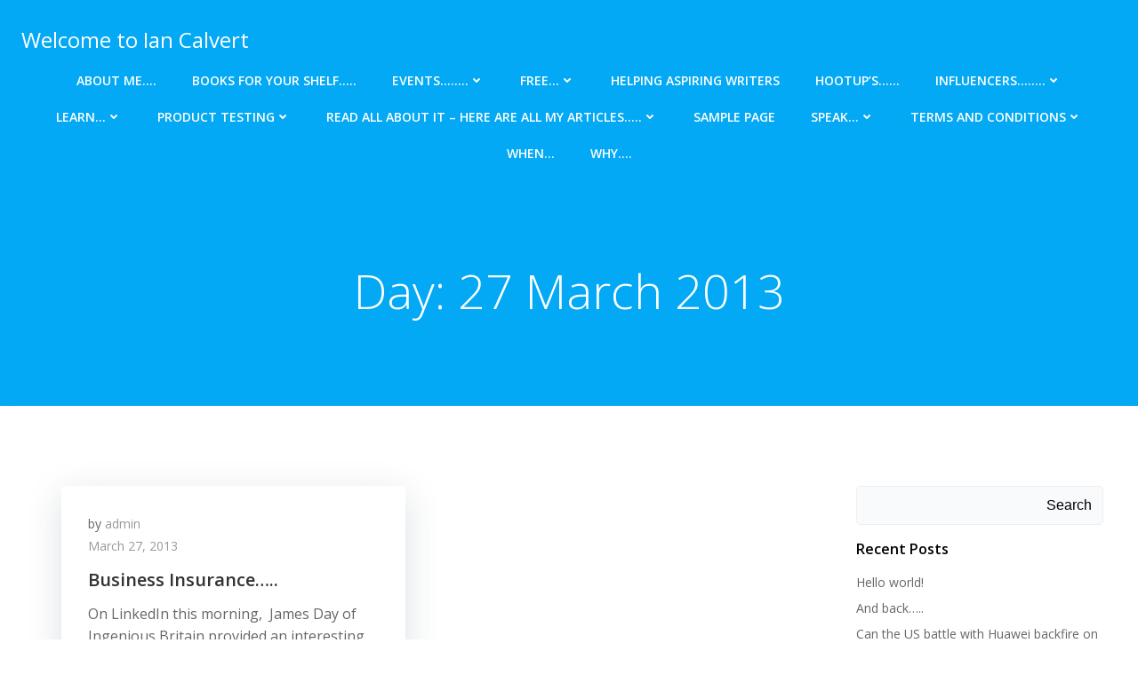

--- FILE ---
content_type: text/html; charset=UTF-8
request_url: https://ianmcalvert.com/index.php/2013/03/27/
body_size: 14410
content:
<!DOCTYPE html>
<html lang="en-GB" class='colibri-wp-theme'>
<head>
    <meta charset="UTF-8">
    <meta name="viewport" content="width=device-width, initial-scale=1">
    <link rel="profile" href="http://gmpg.org/xfn/11">
    <title>27/03/2013 &#8211; Welcome to Ian Calvert</title>
<meta name='robots' content='max-image-preview:large' />
<link rel='dns-prefetch' href='//stats.wp.com' />
<link rel='dns-prefetch' href='//fonts.googleapis.com' />
<link rel='dns-prefetch' href='//i0.wp.com' />
<link rel='dns-prefetch' href='//c0.wp.com' />
<link rel="alternate" type="application/rss+xml" title="Welcome to Ian Calvert &raquo; Feed" href="https://ianmcalvert.com/index.php/feed/" />
<link rel="alternate" type="application/rss+xml" title="Welcome to Ian Calvert &raquo; Comments Feed" href="https://ianmcalvert.com/index.php/comments/feed/" />
<script type="text/javascript">
/* <![CDATA[ */
window._wpemojiSettings = {"baseUrl":"https:\/\/s.w.org\/images\/core\/emoji\/15.0.3\/72x72\/","ext":".png","svgUrl":"https:\/\/s.w.org\/images\/core\/emoji\/15.0.3\/svg\/","svgExt":".svg","source":{"concatemoji":"https:\/\/ianmcalvert.com\/wp-includes\/js\/wp-emoji-release.min.js?ver=6.6.1"}};
/*! This file is auto-generated */
!function(i,n){var o,s,e;function c(e){try{var t={supportTests:e,timestamp:(new Date).valueOf()};sessionStorage.setItem(o,JSON.stringify(t))}catch(e){}}function p(e,t,n){e.clearRect(0,0,e.canvas.width,e.canvas.height),e.fillText(t,0,0);var t=new Uint32Array(e.getImageData(0,0,e.canvas.width,e.canvas.height).data),r=(e.clearRect(0,0,e.canvas.width,e.canvas.height),e.fillText(n,0,0),new Uint32Array(e.getImageData(0,0,e.canvas.width,e.canvas.height).data));return t.every(function(e,t){return e===r[t]})}function u(e,t,n){switch(t){case"flag":return n(e,"\ud83c\udff3\ufe0f\u200d\u26a7\ufe0f","\ud83c\udff3\ufe0f\u200b\u26a7\ufe0f")?!1:!n(e,"\ud83c\uddfa\ud83c\uddf3","\ud83c\uddfa\u200b\ud83c\uddf3")&&!n(e,"\ud83c\udff4\udb40\udc67\udb40\udc62\udb40\udc65\udb40\udc6e\udb40\udc67\udb40\udc7f","\ud83c\udff4\u200b\udb40\udc67\u200b\udb40\udc62\u200b\udb40\udc65\u200b\udb40\udc6e\u200b\udb40\udc67\u200b\udb40\udc7f");case"emoji":return!n(e,"\ud83d\udc26\u200d\u2b1b","\ud83d\udc26\u200b\u2b1b")}return!1}function f(e,t,n){var r="undefined"!=typeof WorkerGlobalScope&&self instanceof WorkerGlobalScope?new OffscreenCanvas(300,150):i.createElement("canvas"),a=r.getContext("2d",{willReadFrequently:!0}),o=(a.textBaseline="top",a.font="600 32px Arial",{});return e.forEach(function(e){o[e]=t(a,e,n)}),o}function t(e){var t=i.createElement("script");t.src=e,t.defer=!0,i.head.appendChild(t)}"undefined"!=typeof Promise&&(o="wpEmojiSettingsSupports",s=["flag","emoji"],n.supports={everything:!0,everythingExceptFlag:!0},e=new Promise(function(e){i.addEventListener("DOMContentLoaded",e,{once:!0})}),new Promise(function(t){var n=function(){try{var e=JSON.parse(sessionStorage.getItem(o));if("object"==typeof e&&"number"==typeof e.timestamp&&(new Date).valueOf()<e.timestamp+604800&&"object"==typeof e.supportTests)return e.supportTests}catch(e){}return null}();if(!n){if("undefined"!=typeof Worker&&"undefined"!=typeof OffscreenCanvas&&"undefined"!=typeof URL&&URL.createObjectURL&&"undefined"!=typeof Blob)try{var e="postMessage("+f.toString()+"("+[JSON.stringify(s),u.toString(),p.toString()].join(",")+"));",r=new Blob([e],{type:"text/javascript"}),a=new Worker(URL.createObjectURL(r),{name:"wpTestEmojiSupports"});return void(a.onmessage=function(e){c(n=e.data),a.terminate(),t(n)})}catch(e){}c(n=f(s,u,p))}t(n)}).then(function(e){for(var t in e)n.supports[t]=e[t],n.supports.everything=n.supports.everything&&n.supports[t],"flag"!==t&&(n.supports.everythingExceptFlag=n.supports.everythingExceptFlag&&n.supports[t]);n.supports.everythingExceptFlag=n.supports.everythingExceptFlag&&!n.supports.flag,n.DOMReady=!1,n.readyCallback=function(){n.DOMReady=!0}}).then(function(){return e}).then(function(){var e;n.supports.everything||(n.readyCallback(),(e=n.source||{}).concatemoji?t(e.concatemoji):e.wpemoji&&e.twemoji&&(t(e.twemoji),t(e.wpemoji)))}))}((window,document),window._wpemojiSettings);
/* ]]> */
</script>
<style id='wp-emoji-styles-inline-css' type='text/css'>

	img.wp-smiley, img.emoji {
		display: inline !important;
		border: none !important;
		box-shadow: none !important;
		height: 1em !important;
		width: 1em !important;
		margin: 0 0.07em !important;
		vertical-align: -0.1em !important;
		background: none !important;
		padding: 0 !important;
	}
</style>
<link rel='stylesheet' id='wp-block-library-css' href='https://c0.wp.com/c/6.6.1/wp-includes/css/dist/block-library/style.min.css' type='text/css' media='all' />
<style id='ce4wp-subscribe-style-inline-css' type='text/css'>
.wp-block-ce4wp-subscribe{max-width:840px;margin:0 auto}.wp-block-ce4wp-subscribe .title{margin-bottom:0}.wp-block-ce4wp-subscribe .subTitle{margin-top:0;font-size:0.8em}.wp-block-ce4wp-subscribe .disclaimer{margin-top:5px;font-size:0.8em}.wp-block-ce4wp-subscribe .disclaimer .disclaimer-label{margin-left:10px}.wp-block-ce4wp-subscribe .inputBlock{width:100%;margin-bottom:10px}.wp-block-ce4wp-subscribe .inputBlock input{width:100%}.wp-block-ce4wp-subscribe .inputBlock label{display:inline-block}.wp-block-ce4wp-subscribe .submit-button{margin-top:25px;display:block}.wp-block-ce4wp-subscribe .required-text{display:inline-block;margin:0;padding:0;margin-left:0.3em}.wp-block-ce4wp-subscribe .onSubmission{height:0;max-width:840px;margin:0 auto}.wp-block-ce4wp-subscribe .firstNameSummary .lastNameSummary{text-transform:capitalize}.wp-block-ce4wp-subscribe .ce4wp-inline-notification{display:flex;flex-direction:row;align-items:center;padding:13px 10px;width:100%;height:40px;border-style:solid;border-color:orange;border-width:1px;border-left-width:4px;border-radius:3px;background:rgba(255,133,15,0.1);flex:none;order:0;flex-grow:1;margin:0px 0px}.wp-block-ce4wp-subscribe .ce4wp-inline-warning-text{font-style:normal;font-weight:normal;font-size:16px;line-height:20px;display:flex;align-items:center;color:#571600;margin-left:9px}.wp-block-ce4wp-subscribe .ce4wp-inline-warning-icon{color:orange}.wp-block-ce4wp-subscribe .ce4wp-inline-warning-arrow{color:#571600;margin-left:auto}.wp-block-ce4wp-subscribe .ce4wp-banner-clickable{cursor:pointer}.ce4wp-link{cursor:pointer}

.no-flex{display:block}.sub-header{margin-bottom:1em}


</style>
<link rel='stylesheet' id='mediaelement-css' href='https://c0.wp.com/c/6.6.1/wp-includes/js/mediaelement/mediaelementplayer-legacy.min.css' type='text/css' media='all' />
<link rel='stylesheet' id='wp-mediaelement-css' href='https://c0.wp.com/c/6.6.1/wp-includes/js/mediaelement/wp-mediaelement.min.css' type='text/css' media='all' />
<style id='jetpack-sharing-buttons-style-inline-css' type='text/css'>
.jetpack-sharing-buttons__services-list{display:flex;flex-direction:row;flex-wrap:wrap;gap:0;list-style-type:none;margin:5px;padding:0}.jetpack-sharing-buttons__services-list.has-small-icon-size{font-size:12px}.jetpack-sharing-buttons__services-list.has-normal-icon-size{font-size:16px}.jetpack-sharing-buttons__services-list.has-large-icon-size{font-size:24px}.jetpack-sharing-buttons__services-list.has-huge-icon-size{font-size:36px}@media print{.jetpack-sharing-buttons__services-list{display:none!important}}.editor-styles-wrapper .wp-block-jetpack-sharing-buttons{gap:0;padding-inline-start:0}ul.jetpack-sharing-buttons__services-list.has-background{padding:1.25em 2.375em}
</style>
<style id='classic-theme-styles-inline-css' type='text/css'>
/*! This file is auto-generated */
.wp-block-button__link{color:#fff;background-color:#32373c;border-radius:9999px;box-shadow:none;text-decoration:none;padding:calc(.667em + 2px) calc(1.333em + 2px);font-size:1.125em}.wp-block-file__button{background:#32373c;color:#fff;text-decoration:none}
</style>
<style id='global-styles-inline-css' type='text/css'>
:root{--wp--preset--aspect-ratio--square: 1;--wp--preset--aspect-ratio--4-3: 4/3;--wp--preset--aspect-ratio--3-4: 3/4;--wp--preset--aspect-ratio--3-2: 3/2;--wp--preset--aspect-ratio--2-3: 2/3;--wp--preset--aspect-ratio--16-9: 16/9;--wp--preset--aspect-ratio--9-16: 9/16;--wp--preset--color--black: #000000;--wp--preset--color--cyan-bluish-gray: #abb8c3;--wp--preset--color--white: #ffffff;--wp--preset--color--pale-pink: #f78da7;--wp--preset--color--vivid-red: #cf2e2e;--wp--preset--color--luminous-vivid-orange: #ff6900;--wp--preset--color--luminous-vivid-amber: #fcb900;--wp--preset--color--light-green-cyan: #7bdcb5;--wp--preset--color--vivid-green-cyan: #00d084;--wp--preset--color--pale-cyan-blue: #8ed1fc;--wp--preset--color--vivid-cyan-blue: #0693e3;--wp--preset--color--vivid-purple: #9b51e0;--wp--preset--gradient--vivid-cyan-blue-to-vivid-purple: linear-gradient(135deg,rgba(6,147,227,1) 0%,rgb(155,81,224) 100%);--wp--preset--gradient--light-green-cyan-to-vivid-green-cyan: linear-gradient(135deg,rgb(122,220,180) 0%,rgb(0,208,130) 100%);--wp--preset--gradient--luminous-vivid-amber-to-luminous-vivid-orange: linear-gradient(135deg,rgba(252,185,0,1) 0%,rgba(255,105,0,1) 100%);--wp--preset--gradient--luminous-vivid-orange-to-vivid-red: linear-gradient(135deg,rgba(255,105,0,1) 0%,rgb(207,46,46) 100%);--wp--preset--gradient--very-light-gray-to-cyan-bluish-gray: linear-gradient(135deg,rgb(238,238,238) 0%,rgb(169,184,195) 100%);--wp--preset--gradient--cool-to-warm-spectrum: linear-gradient(135deg,rgb(74,234,220) 0%,rgb(151,120,209) 20%,rgb(207,42,186) 40%,rgb(238,44,130) 60%,rgb(251,105,98) 80%,rgb(254,248,76) 100%);--wp--preset--gradient--blush-light-purple: linear-gradient(135deg,rgb(255,206,236) 0%,rgb(152,150,240) 100%);--wp--preset--gradient--blush-bordeaux: linear-gradient(135deg,rgb(254,205,165) 0%,rgb(254,45,45) 50%,rgb(107,0,62) 100%);--wp--preset--gradient--luminous-dusk: linear-gradient(135deg,rgb(255,203,112) 0%,rgb(199,81,192) 50%,rgb(65,88,208) 100%);--wp--preset--gradient--pale-ocean: linear-gradient(135deg,rgb(255,245,203) 0%,rgb(182,227,212) 50%,rgb(51,167,181) 100%);--wp--preset--gradient--electric-grass: linear-gradient(135deg,rgb(202,248,128) 0%,rgb(113,206,126) 100%);--wp--preset--gradient--midnight: linear-gradient(135deg,rgb(2,3,129) 0%,rgb(40,116,252) 100%);--wp--preset--font-size--small: 13px;--wp--preset--font-size--medium: 20px;--wp--preset--font-size--large: 36px;--wp--preset--font-size--x-large: 42px;--wp--preset--spacing--20: 0.44rem;--wp--preset--spacing--30: 0.67rem;--wp--preset--spacing--40: 1rem;--wp--preset--spacing--50: 1.5rem;--wp--preset--spacing--60: 2.25rem;--wp--preset--spacing--70: 3.38rem;--wp--preset--spacing--80: 5.06rem;--wp--preset--shadow--natural: 6px 6px 9px rgba(0, 0, 0, 0.2);--wp--preset--shadow--deep: 12px 12px 50px rgba(0, 0, 0, 0.4);--wp--preset--shadow--sharp: 6px 6px 0px rgba(0, 0, 0, 0.2);--wp--preset--shadow--outlined: 6px 6px 0px -3px rgba(255, 255, 255, 1), 6px 6px rgba(0, 0, 0, 1);--wp--preset--shadow--crisp: 6px 6px 0px rgba(0, 0, 0, 1);}:where(.is-layout-flex){gap: 0.5em;}:where(.is-layout-grid){gap: 0.5em;}body .is-layout-flex{display: flex;}.is-layout-flex{flex-wrap: wrap;align-items: center;}.is-layout-flex > :is(*, div){margin: 0;}body .is-layout-grid{display: grid;}.is-layout-grid > :is(*, div){margin: 0;}:where(.wp-block-columns.is-layout-flex){gap: 2em;}:where(.wp-block-columns.is-layout-grid){gap: 2em;}:where(.wp-block-post-template.is-layout-flex){gap: 1.25em;}:where(.wp-block-post-template.is-layout-grid){gap: 1.25em;}.has-black-color{color: var(--wp--preset--color--black) !important;}.has-cyan-bluish-gray-color{color: var(--wp--preset--color--cyan-bluish-gray) !important;}.has-white-color{color: var(--wp--preset--color--white) !important;}.has-pale-pink-color{color: var(--wp--preset--color--pale-pink) !important;}.has-vivid-red-color{color: var(--wp--preset--color--vivid-red) !important;}.has-luminous-vivid-orange-color{color: var(--wp--preset--color--luminous-vivid-orange) !important;}.has-luminous-vivid-amber-color{color: var(--wp--preset--color--luminous-vivid-amber) !important;}.has-light-green-cyan-color{color: var(--wp--preset--color--light-green-cyan) !important;}.has-vivid-green-cyan-color{color: var(--wp--preset--color--vivid-green-cyan) !important;}.has-pale-cyan-blue-color{color: var(--wp--preset--color--pale-cyan-blue) !important;}.has-vivid-cyan-blue-color{color: var(--wp--preset--color--vivid-cyan-blue) !important;}.has-vivid-purple-color{color: var(--wp--preset--color--vivid-purple) !important;}.has-black-background-color{background-color: var(--wp--preset--color--black) !important;}.has-cyan-bluish-gray-background-color{background-color: var(--wp--preset--color--cyan-bluish-gray) !important;}.has-white-background-color{background-color: var(--wp--preset--color--white) !important;}.has-pale-pink-background-color{background-color: var(--wp--preset--color--pale-pink) !important;}.has-vivid-red-background-color{background-color: var(--wp--preset--color--vivid-red) !important;}.has-luminous-vivid-orange-background-color{background-color: var(--wp--preset--color--luminous-vivid-orange) !important;}.has-luminous-vivid-amber-background-color{background-color: var(--wp--preset--color--luminous-vivid-amber) !important;}.has-light-green-cyan-background-color{background-color: var(--wp--preset--color--light-green-cyan) !important;}.has-vivid-green-cyan-background-color{background-color: var(--wp--preset--color--vivid-green-cyan) !important;}.has-pale-cyan-blue-background-color{background-color: var(--wp--preset--color--pale-cyan-blue) !important;}.has-vivid-cyan-blue-background-color{background-color: var(--wp--preset--color--vivid-cyan-blue) !important;}.has-vivid-purple-background-color{background-color: var(--wp--preset--color--vivid-purple) !important;}.has-black-border-color{border-color: var(--wp--preset--color--black) !important;}.has-cyan-bluish-gray-border-color{border-color: var(--wp--preset--color--cyan-bluish-gray) !important;}.has-white-border-color{border-color: var(--wp--preset--color--white) !important;}.has-pale-pink-border-color{border-color: var(--wp--preset--color--pale-pink) !important;}.has-vivid-red-border-color{border-color: var(--wp--preset--color--vivid-red) !important;}.has-luminous-vivid-orange-border-color{border-color: var(--wp--preset--color--luminous-vivid-orange) !important;}.has-luminous-vivid-amber-border-color{border-color: var(--wp--preset--color--luminous-vivid-amber) !important;}.has-light-green-cyan-border-color{border-color: var(--wp--preset--color--light-green-cyan) !important;}.has-vivid-green-cyan-border-color{border-color: var(--wp--preset--color--vivid-green-cyan) !important;}.has-pale-cyan-blue-border-color{border-color: var(--wp--preset--color--pale-cyan-blue) !important;}.has-vivid-cyan-blue-border-color{border-color: var(--wp--preset--color--vivid-cyan-blue) !important;}.has-vivid-purple-border-color{border-color: var(--wp--preset--color--vivid-purple) !important;}.has-vivid-cyan-blue-to-vivid-purple-gradient-background{background: var(--wp--preset--gradient--vivid-cyan-blue-to-vivid-purple) !important;}.has-light-green-cyan-to-vivid-green-cyan-gradient-background{background: var(--wp--preset--gradient--light-green-cyan-to-vivid-green-cyan) !important;}.has-luminous-vivid-amber-to-luminous-vivid-orange-gradient-background{background: var(--wp--preset--gradient--luminous-vivid-amber-to-luminous-vivid-orange) !important;}.has-luminous-vivid-orange-to-vivid-red-gradient-background{background: var(--wp--preset--gradient--luminous-vivid-orange-to-vivid-red) !important;}.has-very-light-gray-to-cyan-bluish-gray-gradient-background{background: var(--wp--preset--gradient--very-light-gray-to-cyan-bluish-gray) !important;}.has-cool-to-warm-spectrum-gradient-background{background: var(--wp--preset--gradient--cool-to-warm-spectrum) !important;}.has-blush-light-purple-gradient-background{background: var(--wp--preset--gradient--blush-light-purple) !important;}.has-blush-bordeaux-gradient-background{background: var(--wp--preset--gradient--blush-bordeaux) !important;}.has-luminous-dusk-gradient-background{background: var(--wp--preset--gradient--luminous-dusk) !important;}.has-pale-ocean-gradient-background{background: var(--wp--preset--gradient--pale-ocean) !important;}.has-electric-grass-gradient-background{background: var(--wp--preset--gradient--electric-grass) !important;}.has-midnight-gradient-background{background: var(--wp--preset--gradient--midnight) !important;}.has-small-font-size{font-size: var(--wp--preset--font-size--small) !important;}.has-medium-font-size{font-size: var(--wp--preset--font-size--medium) !important;}.has-large-font-size{font-size: var(--wp--preset--font-size--large) !important;}.has-x-large-font-size{font-size: var(--wp--preset--font-size--x-large) !important;}
:where(.wp-block-post-template.is-layout-flex){gap: 1.25em;}:where(.wp-block-post-template.is-layout-grid){gap: 1.25em;}
:where(.wp-block-columns.is-layout-flex){gap: 2em;}:where(.wp-block-columns.is-layout-grid){gap: 2em;}
:root :where(.wp-block-pullquote){font-size: 1.5em;line-height: 1.6;}
</style>
<link rel='stylesheet' id='colibri-theme-css' href='https://ianmcalvert.com/wp-content/themes/colibri-wp/style.css?ver=1.0.109' type='text/css' media='all' />
<link rel='stylesheet' id='colibri-wp_google_fonts-css' href='https://fonts.googleapis.com/css?family=Open+Sans%3A300%2C400%2C600%2C700%7CMuli%3A300%2C300italic%2C400%2C400italic%2C600%2C600italic%2C700%2C700italic%2C900%2C900italic&#038;subset=latin%2Clatin-ext&#038;display=swap&#038;ver=1.0.109' type='text/css' media='all' />
<link rel='stylesheet' id='jetpack_css-css' href='https://c0.wp.com/p/jetpack/13.6/css/jetpack.css' type='text/css' media='all' />
<script type="text/javascript" src="https://c0.wp.com/c/6.6.1/wp-includes/js/jquery/jquery.min.js" id="jquery-core-js"></script>
<script type="text/javascript" src="https://c0.wp.com/c/6.6.1/wp-includes/js/jquery/jquery-migrate.min.js" id="jquery-migrate-js"></script>
<link rel="https://api.w.org/" href="https://ianmcalvert.com/index.php/wp-json/" /><link rel="EditURI" type="application/rsd+xml" title="RSD" href="https://ianmcalvert.com/xmlrpc.php?rsd" />
<meta name="generator" content="WordPress 6.6.1" />
	<style>img#wpstats{display:none}</style>
		            <style data-colibri-theme-style="true">
            html.colibri-wp-theme #colibri [data-colibri-component="dropdown-menu"] ul{justify-content:center !important}html.colibri-wp-theme #colibri [data-colibri-id="10-h2"] .h-column-container{flex-basis:auto}html.colibri-wp-theme #colibri [data-colibri-id="10-h2"] .h-column-container:nth-child(1) a{margin:auto}html.colibri-wp-theme #colibri [data-colibri-id="10-h2"] .h-column-container:nth-child(2){display:block}html.colibri-wp-theme #colibri [data-colibri-id="10-h2"] div > .colibri-menu-container > ul.colibri-menu{justify-content:normal}html.colibri-wp-theme #colibri [data-colibri-id="10-h2"][data-colibri-component="navigation"]#navigation{padding-top:20px;padding-bottom:20px}html.colibri-wp-theme #colibri [data-selective-refresh='colibriwp-theme-components-innerheader-topbar']{display:none}html.colibri-wp-theme #colibri [data-colibri-id="10-h25"]{min-height:auto;background-color:${theme.colors.0};padding-top:50px;padding-bottom:50px}html.colibri-wp-theme #colibri [data-colibri-id="10-h25"] .background-layer .shape-layer{background-image:url(https://ianmcalvert.com/wp-content/themes/colibri-wp/resources/images/header-shapes/none.png)}html.colibri-wp-theme #colibri [data-colibri-id="10-h25"] .background-layer .overlay-layer{background-color:#000000;opacity:calc( 0 / 100 )}html.colibri-wp-theme #colibri [data-colibri-id="10-h25"] .h-separator{height:100px !important}html.colibri-wp-theme #colibri [data-colibri-id="10-h28"]{}html.colibri-wp-theme #colibri [data-colibri-id="7-h25"] .h-column-container:nth-child(2){display:none}html.colibri-wp-theme #colibri [data-colibri-id="7-h25"]{min-height:auto;background-color:#03a9f4;background-image:url("https://ianmcalvert.com/wp-content/themes/colibri-wp/resources/images/aerial-background.jpg");background-position:center center;background-attachment:scroll;background-repeat:no-repeat;background-size:cover;padding-top:200px;padding-bottom:200px}html.colibri-wp-theme #colibri [data-colibri-id="7-h25"] .background-layer .shape-layer{background-image:url(https://ianmcalvert.com/wp-content/themes/colibri-wp/resources/images/header-shapes/none.png)}html.colibri-wp-theme #colibri [data-colibri-id="7-h25"] .background-layer .overlay-layer{background-color:#000000;opacity:calc( 40 / 100 )}html.colibri-wp-theme #colibri [data-colibri-id="7-h25"] .h-separator{height:100px !important}html.colibri-wp-theme #colibri [data-colibri-id="7-h28"]{text-align:center}html.colibri-wp-theme #colibri [data-colibri-id="7-h29"]{}html.colibri-wp-theme #colibri [data-colibri-id="7-h30"]{}html.colibri-wp-theme #colibri [data-colibri-id="7-h2"] .h-column-container{flex-basis:auto}html.colibri-wp-theme #colibri [data-colibri-id="7-h2"] .h-column-container:nth-child(1) a{margin:auto}html.colibri-wp-theme #colibri [data-colibri-id="7-h2"] .h-column-container:nth-child(2){display:block}html.colibri-wp-theme #colibri [data-colibri-id="7-h2"] div > .colibri-menu-container > ul.colibri-menu{justify-content:normal}html.colibri-wp-theme #colibri [data-colibri-id="7-h2"][data-colibri-component="navigation"]#navigation{padding-top:20px;padding-bottom:20px}html.colibri-wp-theme #colibri [data-selective-refresh='colibriwp-theme-components-frontheader-topbar']{display:none}html.colibri-wp-theme #colibri #hero img{box-shadow:none}html.colibri-wp-theme #colibri #hero div.h-image__frame{border-style:solid;background-color:transparent}html.colibri-wp-theme #colibri #hero .h-image__frame{background-color:rgba(0, 0, 0, 0.5);border-color:rgba(0, 0, 0, 0.5);width:100%;height:100%;transform:translateX(4%) translateY(6%);border-width:10px;z-index:-1;display:none}html.colibri-wp-theme #colibri .colibri-post-has-no-thumbnail.colibri-post-thumbnail-has-placeholder .colibri-post-thumbnail-content{background-color:#F79007}@media (max-width:767px){html.colibri-wp-theme #colibri [data-colibri-id="7-h25"]{background-attachment:none}}@media (min-width: 1024px){html.colibri-wp-theme #colibri [data-colibri-id="7-h25"] .h-column-container{width:100%}html.colibri-wp-theme #colibri [data-colibri-id="7-h25"] .h-column-container:nth-child(1){}html.colibri-wp-theme #colibri [data-colibri-id="7-h25"] .h-section-grid-container .h-column-container:first-child{width:80% !important}html.colibri-wp-theme #colibri [data-colibri-id="7-h25"] .h-section-grid-container .h-column-container:nth-child(2){width:calc(100% - 80%) !important}}        </style>
        </head>

<body id="colibri" class="archive date">
<div class="site" id="page-top">
            <script>
            /(trident|msie)/i.test(navigator.userAgent) && document.getElementById && window.addEventListener && window.addEventListener("hashchange", function () {
                var t, e = location.hash.substring(1);
                /^[A-z0-9_-]+$/.test(e) && (t = document.getElementById(e)) && (/^(?:a|select|input|button|textarea)$/i.test(t.tagName) || (t.tabIndex = -1), t.focus())
            }, !1);
        </script>
        <a class="skip-link screen-reader-text" href="#content">
            Skip to content        </a>
                <div class="header header-inner-page">
            <div data-colibri-navigation-overlap="true" role="banner" class="h-navigation_outer h-navigation_overlap colibri-theme-nav-boxed style-200-outer style-local-10-h2-outer">
    <div id="navigation" data-colibri-component="navigation" data-colibri-id="10-h2" class="h-section h-navigation h-navigation d-flex style-200 style-local-10-h2">
    <div class="h-section-grid-container h-section-fluid-container">
      <div>
        <div data-colibri-id="10-h3" class="h-row-container h-section-boxed-container gutters-row-lg-0 gutters-row-md-0 gutters-row-2 gutters-row-v-lg-0 gutters-row-v-md-0 gutters-row-v-2 style-3 style-local-10-h3 position-relative">
          <div class="h-row justify-content-lg-center justify-content-md-center justify-content-center align-items-lg-stretch align-items-md-stretch align-items-stretch gutters-col-lg-0 gutters-col-md-0 gutters-col-2 gutters-col-v-lg-0 gutters-col-v-md-0 gutters-col-v-2">
            <div class="h-column h-column-container d-flex h-col-none style-205-outer style-local-10-h4-outer">
              <div data-colibri-id="10-h4" data-placeholder-provider="navigation-logo" class="d-flex h-flex-basis h-column__inner h-px-lg-0 h-px-md-0 h-px-0 v-inner-lg-0 v-inner-md-0 v-inner-0 style-205 style-local-10-h4 position-relative">
                <div class="w-100 h-y-container h-column__content h-column__v-align flex-basis-auto align-self-lg-center align-self-md-center align-self-center">
                  <div data-colibri-id="7-h5" class="d-flex align-items-center text-lg-center text-md-center text-center justify-content-lg-center justify-content-md-center justify-content-center style-5 style-local-7-h5 position-relative h-element">
                                                <a class="text-logo" data-type="group" data-dynamic-mod="true" href="https://ianmcalvert.com/">Welcome to Ian Calvert</a></div>
                </div>
              </div>
            </div>
            <div class="h-column h-column-container d-flex h-col-none style-203-outer style-local-10-h6-outer h-hide-sm">
              <div data-colibri-id="10-h6" data-placeholder-provider="navigation-spacing" class="d-flex h-flex-basis h-column__inner h-px-lg-0 h-px-md-0 h-px-0 v-inner-lg-0 v-inner-md-0 v-inner-0 style-203 style-local-10-h6 h-hide-sm position-relative">
                <div class="w-100 h-y-container h-column__content h-column__v-align flex-basis-100 align-self-lg-center align-self-md-center align-self-center">
                  <div data-colibri-id="10-h7" class="style-7 style-local-10-h7 position-relative h-element"></div>
                </div>
              </div>
            </div>
            <div class="h-column h-column-container d-flex h-col-none style-202-outer style-local-10-h8-outer">
              <div data-colibri-id="10-h8" data-placeholder-provider="navigation-menu" class="d-flex h-flex-basis h-column__inner h-px-lg-0 h-px-md-0 h-px-0 v-inner-lg-0 v-inner-md-0 v-inner-0 style-202 style-local-10-h8 position-relative">
                <div class="w-100 h-y-container h-column__content h-column__v-align flex-basis-auto align-self-lg-center align-self-md-center align-self-center">
                  <div data-colibri-component="dropdown-menu" role="navigation" h-use-smooth-scroll-all="true" data-colibri-id="7-h9" class="h-menu h-global-transition-all h-ignore-global-body-typography  h-menu-horizontal h-dropdown-menu style-9 style-local-7-h9 position-relative h-element has-offcanvas-tablet">
  <div class="h-global-transition-all h-main-menu">
    <div class="colibri-menu-container"><ul class="colibri-menu bordered-active-item bordered-active-item--bottom bordered-active-item  effect-borders-grow grow-from-center"><li class="page_item page-item-6"><a href="https://ianmcalvert.com/">About me&#8230;.</a></li><li class="page_item page-item-95391"><a href="https://ianmcalvert.com/index.php/books-for-your-shelf/">Books for your shelf&#8230;..</a></li><li class="page_item page-item-159984 page_item_has_children"><a href="https://ianmcalvert.com/index.php/events/">Events&#8230;&#8230;.. <svg aria-hidden="true" data-prefix="fas" data-icon="angle-down" class="svg-inline--fa fa-angle-down fa-w-10" role="img" xmlns="http://www.w3.org/2000/svg" viewBox="0 0 320 512">  <path fill="currentColor" d="M143 352.3L7 216.3c-9.4-9.4-9.4-24.6 0-33.9l22.6-22.6c9.4-9.4 24.6-9.4 33.9 0l96.4 96.4 96.4-96.4c9.4-9.4 24.6-9.4 33.9 0l22.6 22.6c9.4 9.4 9.4 24.6 0 33.9l-136 136c-9.2 9.4-24.4 9.4-33.8 0z"></path> </svg> <svg aria-hidden="true" data-prefix="fas" data-icon="angle-right" class="svg-inline--fa fa-angle-right fa-w-8" role="img" xmlns="http://www.w3.org/2000/svg" viewBox="0 0 256 512">  <path fill="currentColor" d="M224.3 273l-136 136c-9.4 9.4-24.6 9.4-33.9 0l-22.6-22.6c-9.4-9.4-9.4-24.6 0-33.9l96.4-96.4-96.4-96.4c-9.4-9.4-9.4-24.6 0-33.9L54.3 103c9.4-9.4 24.6-9.4 33.9 0l136 136c9.5 9.4 9.5 24.6.1 34z"></path> </svg></a><ul class='children'><li class="page_item page-item-159995"><a href="https://ianmcalvert.com/index.php/events/events-2016/">Events&#8230;&#8230;..2016</a></li><li class="page_item page-item-159992"><a href="https://ianmcalvert.com/index.php/events/events-2017/">Events&#8230;&#8230;..2017</a></li></ul></li><li class="page_item page-item-402 page_item_has_children"><a href="https://ianmcalvert.com/index.php/free/">Free&#8230; <svg aria-hidden="true" data-prefix="fas" data-icon="angle-down" class="svg-inline--fa fa-angle-down fa-w-10" role="img" xmlns="http://www.w3.org/2000/svg" viewBox="0 0 320 512">  <path fill="currentColor" d="M143 352.3L7 216.3c-9.4-9.4-9.4-24.6 0-33.9l22.6-22.6c9.4-9.4 24.6-9.4 33.9 0l96.4 96.4 96.4-96.4c9.4-9.4 24.6-9.4 33.9 0l22.6 22.6c9.4 9.4 9.4 24.6 0 33.9l-136 136c-9.2 9.4-24.4 9.4-33.8 0z"></path> </svg> <svg aria-hidden="true" data-prefix="fas" data-icon="angle-right" class="svg-inline--fa fa-angle-right fa-w-8" role="img" xmlns="http://www.w3.org/2000/svg" viewBox="0 0 256 512">  <path fill="currentColor" d="M224.3 273l-136 136c-9.4 9.4-24.6 9.4-33.9 0l-22.6-22.6c-9.4-9.4-9.4-24.6 0-33.9l96.4-96.4-96.4-96.4c-9.4-9.4-9.4-24.6 0-33.9L54.3 103c9.4-9.4 24.6-9.4 33.9 0l136 136c9.5 9.4 9.5 24.6.1 34z"></path> </svg></a><ul class='children'><li class="page_item page-item-711"><a href="https://ianmcalvert.com/index.php/free/welcome-to-ian-calvert/">Welcome to Ian Calvert&#8230;.</a></li></ul></li><li class="page_item page-item-159814"><a href="https://ianmcalvert.com/index.php/writing/">Helping Aspiring Writers</a></li><li class="page_item page-item-159775"><a href="https://ianmcalvert.com/index.php/hootups/">HootUP&#8217;s&#8230;&#8230;</a></li><li class="page_item page-item-78358 page_item_has_children"><a href="https://ianmcalvert.com/index.php/influencers/">Influencers&#8230;&#8230;.. <svg aria-hidden="true" data-prefix="fas" data-icon="angle-down" class="svg-inline--fa fa-angle-down fa-w-10" role="img" xmlns="http://www.w3.org/2000/svg" viewBox="0 0 320 512">  <path fill="currentColor" d="M143 352.3L7 216.3c-9.4-9.4-9.4-24.6 0-33.9l22.6-22.6c9.4-9.4 24.6-9.4 33.9 0l96.4 96.4 96.4-96.4c9.4-9.4 24.6-9.4 33.9 0l22.6 22.6c9.4 9.4 9.4 24.6 0 33.9l-136 136c-9.2 9.4-24.4 9.4-33.8 0z"></path> </svg> <svg aria-hidden="true" data-prefix="fas" data-icon="angle-right" class="svg-inline--fa fa-angle-right fa-w-8" role="img" xmlns="http://www.w3.org/2000/svg" viewBox="0 0 256 512">  <path fill="currentColor" d="M224.3 273l-136 136c-9.4 9.4-24.6 9.4-33.9 0l-22.6-22.6c-9.4-9.4-9.4-24.6 0-33.9l96.4-96.4-96.4-96.4c-9.4-9.4-9.4-24.6 0-33.9L54.3 103c9.4-9.4 24.6-9.4 33.9 0l136 136c9.5 9.4 9.5 24.6.1 34z"></path> </svg></a><ul class='children'><li class="page_item page-item-78335 page_item_has_children"><a href="https://ianmcalvert.com/index.php/influencers/influencers-through-time/">Influencers through time&#8230;&#8230;..</a><ul class='children'><li class="page_item page-item-605"><a href="https://ianmcalvert.com/index.php/influencers/influencers-through-time/my-list-of-influencers-for-2014/">My List of influencers for 2014 (2013-11-28)</a></li><li class="page_item page-item-979"><a href="https://ianmcalvert.com/index.php/influencers/influencers-through-time/my-list-of-influencers-for-2014-20140305/">My List of influencers for 2014 (2014-03-05)</a></li><li class="page_item page-item-1283"><a href="https://ianmcalvert.com/index.php/influencers/influencers-through-time/my-list-of-influencers-for-2014-2014-08-01/">My List of influencers for 2014 (2014-08-01)</a></li><li class="page_item page-item-78322"><a href="https://ianmcalvert.com/index.php/influencers/influencers-through-time/my-list-of-influencers-for-2015-2015-01-07/">My List of influencers for 2015 (2015-01-07)</a></li><li class="page_item page-item-160029"><a href="https://ianmcalvert.com/index.php/influencers/influencers-through-time/my-list-of-influencers-for-2016-2016-01-06/">My List of influencers for 2016 (2016-01-06)</a></li></ul></li><li class="page_item page-item-981"><a href="https://ianmcalvert.com/index.php/influencers/what-makes-an-influencer-for-myself/">What makes an influencer for myself&#8230;&#8230;..</a></li></ul></li><li class="page_item page-item-510 page_item_has_children"><a href="https://ianmcalvert.com/index.php/learn/">Learn&#8230; <svg aria-hidden="true" data-prefix="fas" data-icon="angle-down" class="svg-inline--fa fa-angle-down fa-w-10" role="img" xmlns="http://www.w3.org/2000/svg" viewBox="0 0 320 512">  <path fill="currentColor" d="M143 352.3L7 216.3c-9.4-9.4-9.4-24.6 0-33.9l22.6-22.6c9.4-9.4 24.6-9.4 33.9 0l96.4 96.4 96.4-96.4c9.4-9.4 24.6-9.4 33.9 0l22.6 22.6c9.4 9.4 9.4 24.6 0 33.9l-136 136c-9.2 9.4-24.4 9.4-33.8 0z"></path> </svg> <svg aria-hidden="true" data-prefix="fas" data-icon="angle-right" class="svg-inline--fa fa-angle-right fa-w-8" role="img" xmlns="http://www.w3.org/2000/svg" viewBox="0 0 256 512">  <path fill="currentColor" d="M224.3 273l-136 136c-9.4 9.4-24.6 9.4-33.9 0l-22.6-22.6c-9.4-9.4-9.4-24.6 0-33.9l96.4-96.4-96.4-96.4c-9.4-9.4-9.4-24.6 0-33.9L54.3 103c9.4-9.4 24.6-9.4 33.9 0l136 136c9.5 9.4 9.5 24.6.1 34z"></path> </svg></a><ul class='children'><li class="page_item page-item-159722"><a href="https://ianmcalvert.com/index.php/learn/hootsuite-and-why-it-should-be-part-of-your-social-business-toolbox/">Hootsuite and why it should be part of your Social Business Toolbox&#8230;..</a></li><li class="page_item page-item-523"><a href="https://ianmcalvert.com/index.php/learn/linkedin-and-how-to-use-it/">LinkedIn and how to use it&#8230;</a></li><li class="page_item page-item-521"><a href="https://ianmcalvert.com/index.php/learn/social-media-etiquette-and-the-law/">Social Media etiquette and the law</a></li><li class="page_item page-item-527"><a href="https://ianmcalvert.com/index.php/learn/social-media-for-your-career/">Social Media for your career</a></li><li class="page_item page-item-529"><a href="https://ianmcalvert.com/index.php/learn/social-media-for-your-company/">Social Media for your company&#8230;</a></li><li class="page_item page-item-525"><a href="https://ianmcalvert.com/index.php/learn/social-media-for-your-lifestyle/">Social Media for your lifestyle&#8230;</a></li><li class="page_item page-item-531"><a href="https://ianmcalvert.com/index.php/learn/your-own-interactive-personal-website-to-take-into-the-fast-moving-age-of-social-media/">Your own interactive personal website to take into the fast moving age of Social Media&#8230;</a></li></ul></li><li class="page_item page-item-158607 page_item_has_children"><a href="https://ianmcalvert.com/index.php/evaluation/">Product Testing <svg aria-hidden="true" data-prefix="fas" data-icon="angle-down" class="svg-inline--fa fa-angle-down fa-w-10" role="img" xmlns="http://www.w3.org/2000/svg" viewBox="0 0 320 512">  <path fill="currentColor" d="M143 352.3L7 216.3c-9.4-9.4-9.4-24.6 0-33.9l22.6-22.6c9.4-9.4 24.6-9.4 33.9 0l96.4 96.4 96.4-96.4c9.4-9.4 24.6-9.4 33.9 0l22.6 22.6c9.4 9.4 9.4 24.6 0 33.9l-136 136c-9.2 9.4-24.4 9.4-33.8 0z"></path> </svg> <svg aria-hidden="true" data-prefix="fas" data-icon="angle-right" class="svg-inline--fa fa-angle-right fa-w-8" role="img" xmlns="http://www.w3.org/2000/svg" viewBox="0 0 256 512">  <path fill="currentColor" d="M224.3 273l-136 136c-9.4 9.4-24.6 9.4-33.9 0l-22.6-22.6c-9.4-9.4-9.4-24.6 0-33.9l96.4-96.4-96.4-96.4c-9.4-9.4-9.4-24.6 0-33.9L54.3 103c9.4-9.4 24.6-9.4 33.9 0l136 136c9.5 9.4 9.5 24.6.1 34z"></path> </svg></a><ul class='children'><li class="page_item page-item-158623"><a href="https://ianmcalvert.com/index.php/evaluation/apple-iphone-5/">Apple &#8211; iPhone 5</a></li><li class="page_item page-item-158629"><a href="https://ianmcalvert.com/index.php/evaluation/apple-iphone-5s/">Apple &#8211; iPhone 5S</a></li><li class="page_item page-item-158625"><a href="https://ianmcalvert.com/index.php/evaluation/ee-signal-box/">EE &#8211; Signal Box</a></li><li class="page_item page-item-158627"><a href="https://ianmcalvert.com/index.php/evaluation/htc-one-m8-mini-metal-grey-nano/">htc &#8211; ONE (M8) Mini Metal Grey (Nano)</a></li><li class="page_item page-item-158621"><a href="https://ianmcalvert.com/index.php/evaluation/jabra-evolve-65-ms-stereo/">Jabra &#8211; EVOLVE 65 MS Stereo</a></li><li class="page_item page-item-158617"><a href="https://ianmcalvert.com/index.php/evaluation/jabra-evolve-80-stereo-ms/">Jabra &#8211; EVOLVE 80 Stereo MS</a></li><li class="page_item page-item-158619"><a href="https://ianmcalvert.com/index.php/evaluation/jabra-speak/">Jabra &#8211; SPEAK</a></li><li class="page_item page-item-158632 page_item_has_children"><a href="https://ianmcalvert.com/index.php/evaluation/skype-for-business-work-anywhere-care-package/">Skype for Business &#8211; Work Anywhere Care Package</a><ul class='children'><li class="page_item page-item-158635"><a href="https://ianmcalvert.com/index.php/evaluation/skype-for-business-work-anywhere-care-package/skype-for-business-leisurerelaxation-package/">Skype for Business &#8211; Leisure/Relaxation Package</a></li><li class="page_item page-item-158637"><a href="https://ianmcalvert.com/index.php/evaluation/skype-for-business-work-anywhere-care-package/skype-for-business-work-package/">Skype for Business &#8211; Work Package</a></li></ul></li></ul></li><li class="page_item page-item-1174 page_item_has_children"><a href="https://ianmcalvert.com/index.php/read-my-story/">Read all about it &#8211; here are all my articles&#8230;.. <svg aria-hidden="true" data-prefix="fas" data-icon="angle-down" class="svg-inline--fa fa-angle-down fa-w-10" role="img" xmlns="http://www.w3.org/2000/svg" viewBox="0 0 320 512">  <path fill="currentColor" d="M143 352.3L7 216.3c-9.4-9.4-9.4-24.6 0-33.9l22.6-22.6c9.4-9.4 24.6-9.4 33.9 0l96.4 96.4 96.4-96.4c9.4-9.4 24.6-9.4 33.9 0l22.6 22.6c9.4 9.4 9.4 24.6 0 33.9l-136 136c-9.2 9.4-24.4 9.4-33.8 0z"></path> </svg> <svg aria-hidden="true" data-prefix="fas" data-icon="angle-right" class="svg-inline--fa fa-angle-right fa-w-8" role="img" xmlns="http://www.w3.org/2000/svg" viewBox="0 0 256 512">  <path fill="currentColor" d="M224.3 273l-136 136c-9.4 9.4-24.6 9.4-33.9 0l-22.6-22.6c-9.4-9.4-9.4-24.6 0-33.9l96.4-96.4-96.4-96.4c-9.4-9.4-9.4-24.6 0-33.9L54.3 103c9.4-9.4 24.6-9.4 33.9 0l136 136c9.5 9.4 9.5 24.6.1 34z"></path> </svg></a><ul class='children'><li class="page_item page-item-78473"><a href="https://ianmcalvert.com/index.php/read-my-story/my-blogs-a-complete-list-of-all-my-articles-and-blogs-in-one-place/">My blogs &#8211; a complete list of all my articles and blogs in one place&#8230;&#8230;..</a></li><li class="page_item page-item-78458"><a href="https://ianmcalvert.com/index.php/read-my-story/my-blogs-during-2012/">My blogs during 2012&#8230;&#8230;..</a></li><li class="page_item page-item-78461"><a href="https://ianmcalvert.com/index.php/read-my-story/my-blogs-during-2013/">My blogs during 2013&#8230;&#8230;..</a></li><li class="page_item page-item-78463"><a href="https://ianmcalvert.com/index.php/read-my-story/my-blogs-during-2014/">My blogs during 2014&#8230;&#8230;..</a></li><li class="page_item page-item-78467"><a href="https://ianmcalvert.com/index.php/read-my-story/my-blogs-during-2015/">My blogs during 2015&#8230;&#8230;..</a></li><li class="page_item page-item-159910"><a href="https://ianmcalvert.com/index.php/read-my-story/my-blogs-during-2016/">My blogs during 2016&#8230;&#8230;..</a></li><li class="page_item page-item-246737"><a href="https://ianmcalvert.com/index.php/read-my-story/my-blogs-during-2017/">My blogs during 2017&#8230;&#8230;..</a></li><li class="page_item page-item-375749"><a href="https://ianmcalvert.com/index.php/read-my-story/my-blogs-during-2018/">My blogs during 2018&#8230;&#8230;..</a></li></ul></li><li class="page_item page-item-2"><a href="https://ianmcalvert.com/index.php/sample-page/">Sample Page</a></li><li class="page_item page-item-454 page_item_has_children"><a href="https://ianmcalvert.com/index.php/speak/">Speak&#8230; <svg aria-hidden="true" data-prefix="fas" data-icon="angle-down" class="svg-inline--fa fa-angle-down fa-w-10" role="img" xmlns="http://www.w3.org/2000/svg" viewBox="0 0 320 512">  <path fill="currentColor" d="M143 352.3L7 216.3c-9.4-9.4-9.4-24.6 0-33.9l22.6-22.6c9.4-9.4 24.6-9.4 33.9 0l96.4 96.4 96.4-96.4c9.4-9.4 24.6-9.4 33.9 0l22.6 22.6c9.4 9.4 9.4 24.6 0 33.9l-136 136c-9.2 9.4-24.4 9.4-33.8 0z"></path> </svg> <svg aria-hidden="true" data-prefix="fas" data-icon="angle-right" class="svg-inline--fa fa-angle-right fa-w-8" role="img" xmlns="http://www.w3.org/2000/svg" viewBox="0 0 256 512">  <path fill="currentColor" d="M224.3 273l-136 136c-9.4 9.4-24.6 9.4-33.9 0l-22.6-22.6c-9.4-9.4-9.4-24.6 0-33.9l96.4-96.4-96.4-96.4c-9.4-9.4-9.4-24.6 0-33.9L54.3 103c9.4-9.4 24.6-9.4 33.9 0l136 136c9.5 9.4 9.5 24.6.1 34z"></path> </svg></a><ul class='children'><li class="page_item page-item-878"><a href="https://ianmcalvert.com/index.php/speak/where-am-i/">Where am I&#8230;&#8230;</a></li></ul></li><li class="page_item page-item-1216 page_item_has_children"><a href="https://ianmcalvert.com/index.php/terms-and-conditions/">Terms and Conditions <svg aria-hidden="true" data-prefix="fas" data-icon="angle-down" class="svg-inline--fa fa-angle-down fa-w-10" role="img" xmlns="http://www.w3.org/2000/svg" viewBox="0 0 320 512">  <path fill="currentColor" d="M143 352.3L7 216.3c-9.4-9.4-9.4-24.6 0-33.9l22.6-22.6c9.4-9.4 24.6-9.4 33.9 0l96.4 96.4 96.4-96.4c9.4-9.4 24.6-9.4 33.9 0l22.6 22.6c9.4 9.4 9.4 24.6 0 33.9l-136 136c-9.2 9.4-24.4 9.4-33.8 0z"></path> </svg> <svg aria-hidden="true" data-prefix="fas" data-icon="angle-right" class="svg-inline--fa fa-angle-right fa-w-8" role="img" xmlns="http://www.w3.org/2000/svg" viewBox="0 0 256 512">  <path fill="currentColor" d="M224.3 273l-136 136c-9.4 9.4-24.6 9.4-33.9 0l-22.6-22.6c-9.4-9.4-9.4-24.6 0-33.9l96.4-96.4-96.4-96.4c-9.4-9.4-9.4-24.6 0-33.9L54.3 103c9.4-9.4 24.6-9.4 33.9 0l136 136c9.5 9.4 9.5 24.6.1 34z"></path> </svg></a><ul class='children'><li class="page_item page-item-1226"><a href="https://ianmcalvert.com/index.php/terms-and-conditions/marketing-numbering-services/">Marketing Numbering Services</a></li></ul></li><li class="page_item page-item-335"><a href="https://ianmcalvert.com/index.php/when/">When&#8230;</a></li><li class="page_item page-item-319"><a href="https://ianmcalvert.com/index.php/why/">Why&#8230;.</a></li></ul></div>  </div>
  <div data-colibri-id="7-h10" class="h-mobile-menu h-global-transition-disable style-10 style-local-7-h10 position-relative h-element">
    <a data-click-outside="true" data-target="#offcanvas-wrapper-7-h10" data-target-id="offcanvas-wrapper-7-h10" data-offcanvas-overlay-id="offcanvas-overlay-7-h10" href="#" data-colibri-component="offcanvas" data-direction="right" data-push="false" title="Menu" class="h-hamburger-button" rel="noopener noreferrer">
      <div class="icon-container h-hamburger-icon">
        <div class="h-icon-svg" style="width: 100%; height: 100%;">
          <!--Icon by Font Awesome (https://fontawesome.com)-->
          <svg xmlns="http://www.w3.org/2000/svg" xmlns:xlink="http://www.w3.org/1999/xlink" version="1.1" id="bars" viewBox="0 0 1536 1896.0833">
            <path d="M1536 1344v128q0 26-19 45t-45 19H64q-26 0-45-19t-19-45v-128q0-26 19-45t45-19h1408q26 0 45 19t19 45zm0-512v128q0 26-19 45t-45 19H64q-26 0-45-19T0 960V832q0-26 19-45t45-19h1408q26 0 45 19t19 45zm0-512v128q0 26-19 45t-45 19H64q-26 0-45-19T0 448V320q0-26 19-45t45-19h1408q26 0 45 19t19 45z"></path>
          </svg>
        </div>
      </div>
    </a>
    <div id="offcanvas-wrapper-7-h10" class="h-offcanvas-panel offcanvas offcanvas-right hide force-hide style-10-offscreen style-local-7-h10-offscreen">
      <div data-colibri-id="7-h11" class="d-flex flex-column h-offscreen-panel style-11 style-local-7-h11 position-relative h-element">
        <div class="offscreen-header h-ui-empty-state-container">
          <div data-colibri-id="7-h13" class="h-row-container gutters-row-lg-2 gutters-row-md-2 gutters-row-0 gutters-row-v-lg-2 gutters-row-v-md-2 gutters-row-v-2 style-12 style-local-7-h13 position-relative">
            <div class="h-row justify-content-lg-center justify-content-md-center justify-content-center align-items-lg-stretch align-items-md-stretch align-items-stretch gutters-col-lg-2 gutters-col-md-2 gutters-col-0 gutters-col-v-lg-2 gutters-col-v-md-2 gutters-col-v-2">
              <div class="h-column h-column-container d-flex h-col-lg-6 h-col-md-6 h-col-12 style-13-outer style-local-7-h14-outer">
                <div data-colibri-id="7-h14" class="d-flex h-flex-basis h-column__inner h-px-lg-2 h-px-md-2 h-px-2 v-inner-lg-2 v-inner-md-2 v-inner-2 style-13 style-local-7-h14 position-relative">
                  <div class="w-100 h-y-container h-column__content h-column__v-align flex-basis-100 align-self-lg-start align-self-md-start align-self-start">
                    <div data-colibri-id="7-h5" class="d-flex align-items-center text-lg-center text-md-center text-center justify-content-lg-center justify-content-md-center justify-content-center style-5 style-local-7-h5 position-relative h-element">
                                                <a class="text-logo" data-type="group" data-dynamic-mod="true" href="https://ianmcalvert.com/">Welcome to Ian Calvert</a></div>
                  </div>
                </div>
              </div>
            </div>
          </div>
        </div>
        <div class="offscreen-content">
          <div data-colibri-component="accordion-menu" role="navigation" h-use-smooth-scroll-all="true" data-colibri-id="7-h12" class="h-menu h-global-transition-all h-ignore-global-body-typography h-mobile-menu h-menu-accordion style-18 style-local-7-h12 position-relative h-element">
            <div class="h-global-transition-all h-mobile-menu">
              <div class="colibri-menu-container"><ul class="colibri-menu bordered-active-item bordered-active-item--bottom bordered-active-item  effect-borders-grow grow-from-center"><li class="page_item page-item-6"><a href="https://ianmcalvert.com/">About me&#8230;.</a></li><li class="page_item page-item-95391"><a href="https://ianmcalvert.com/index.php/books-for-your-shelf/">Books for your shelf&#8230;..</a></li><li class="page_item page-item-159984 page_item_has_children"><a href="https://ianmcalvert.com/index.php/events/">Events&#8230;&#8230;.. <svg aria-hidden="true" data-prefix="fas" data-icon="angle-down" class="svg-inline--fa fa-angle-down fa-w-10" role="img" xmlns="http://www.w3.org/2000/svg" viewBox="0 0 320 512">  <path fill="currentColor" d="M143 352.3L7 216.3c-9.4-9.4-9.4-24.6 0-33.9l22.6-22.6c9.4-9.4 24.6-9.4 33.9 0l96.4 96.4 96.4-96.4c9.4-9.4 24.6-9.4 33.9 0l22.6 22.6c9.4 9.4 9.4 24.6 0 33.9l-136 136c-9.2 9.4-24.4 9.4-33.8 0z"></path> </svg> <svg aria-hidden="true" data-prefix="fas" data-icon="angle-right" class="svg-inline--fa fa-angle-right fa-w-8" role="img" xmlns="http://www.w3.org/2000/svg" viewBox="0 0 256 512">  <path fill="currentColor" d="M224.3 273l-136 136c-9.4 9.4-24.6 9.4-33.9 0l-22.6-22.6c-9.4-9.4-9.4-24.6 0-33.9l96.4-96.4-96.4-96.4c-9.4-9.4-9.4-24.6 0-33.9L54.3 103c9.4-9.4 24.6-9.4 33.9 0l136 136c9.5 9.4 9.5 24.6.1 34z"></path> </svg></a><ul class='children'><li class="page_item page-item-159995"><a href="https://ianmcalvert.com/index.php/events/events-2016/">Events&#8230;&#8230;..2016</a></li><li class="page_item page-item-159992"><a href="https://ianmcalvert.com/index.php/events/events-2017/">Events&#8230;&#8230;..2017</a></li></ul></li><li class="page_item page-item-402 page_item_has_children"><a href="https://ianmcalvert.com/index.php/free/">Free&#8230; <svg aria-hidden="true" data-prefix="fas" data-icon="angle-down" class="svg-inline--fa fa-angle-down fa-w-10" role="img" xmlns="http://www.w3.org/2000/svg" viewBox="0 0 320 512">  <path fill="currentColor" d="M143 352.3L7 216.3c-9.4-9.4-9.4-24.6 0-33.9l22.6-22.6c9.4-9.4 24.6-9.4 33.9 0l96.4 96.4 96.4-96.4c9.4-9.4 24.6-9.4 33.9 0l22.6 22.6c9.4 9.4 9.4 24.6 0 33.9l-136 136c-9.2 9.4-24.4 9.4-33.8 0z"></path> </svg> <svg aria-hidden="true" data-prefix="fas" data-icon="angle-right" class="svg-inline--fa fa-angle-right fa-w-8" role="img" xmlns="http://www.w3.org/2000/svg" viewBox="0 0 256 512">  <path fill="currentColor" d="M224.3 273l-136 136c-9.4 9.4-24.6 9.4-33.9 0l-22.6-22.6c-9.4-9.4-9.4-24.6 0-33.9l96.4-96.4-96.4-96.4c-9.4-9.4-9.4-24.6 0-33.9L54.3 103c9.4-9.4 24.6-9.4 33.9 0l136 136c9.5 9.4 9.5 24.6.1 34z"></path> </svg></a><ul class='children'><li class="page_item page-item-711"><a href="https://ianmcalvert.com/index.php/free/welcome-to-ian-calvert/">Welcome to Ian Calvert&#8230;.</a></li></ul></li><li class="page_item page-item-159814"><a href="https://ianmcalvert.com/index.php/writing/">Helping Aspiring Writers</a></li><li class="page_item page-item-159775"><a href="https://ianmcalvert.com/index.php/hootups/">HootUP&#8217;s&#8230;&#8230;</a></li><li class="page_item page-item-78358 page_item_has_children"><a href="https://ianmcalvert.com/index.php/influencers/">Influencers&#8230;&#8230;.. <svg aria-hidden="true" data-prefix="fas" data-icon="angle-down" class="svg-inline--fa fa-angle-down fa-w-10" role="img" xmlns="http://www.w3.org/2000/svg" viewBox="0 0 320 512">  <path fill="currentColor" d="M143 352.3L7 216.3c-9.4-9.4-9.4-24.6 0-33.9l22.6-22.6c9.4-9.4 24.6-9.4 33.9 0l96.4 96.4 96.4-96.4c9.4-9.4 24.6-9.4 33.9 0l22.6 22.6c9.4 9.4 9.4 24.6 0 33.9l-136 136c-9.2 9.4-24.4 9.4-33.8 0z"></path> </svg> <svg aria-hidden="true" data-prefix="fas" data-icon="angle-right" class="svg-inline--fa fa-angle-right fa-w-8" role="img" xmlns="http://www.w3.org/2000/svg" viewBox="0 0 256 512">  <path fill="currentColor" d="M224.3 273l-136 136c-9.4 9.4-24.6 9.4-33.9 0l-22.6-22.6c-9.4-9.4-9.4-24.6 0-33.9l96.4-96.4-96.4-96.4c-9.4-9.4-9.4-24.6 0-33.9L54.3 103c9.4-9.4 24.6-9.4 33.9 0l136 136c9.5 9.4 9.5 24.6.1 34z"></path> </svg></a><ul class='children'><li class="page_item page-item-78335 page_item_has_children"><a href="https://ianmcalvert.com/index.php/influencers/influencers-through-time/">Influencers through time&#8230;&#8230;..</a><ul class='children'><li class="page_item page-item-605"><a href="https://ianmcalvert.com/index.php/influencers/influencers-through-time/my-list-of-influencers-for-2014/">My List of influencers for 2014 (2013-11-28)</a></li><li class="page_item page-item-979"><a href="https://ianmcalvert.com/index.php/influencers/influencers-through-time/my-list-of-influencers-for-2014-20140305/">My List of influencers for 2014 (2014-03-05)</a></li><li class="page_item page-item-1283"><a href="https://ianmcalvert.com/index.php/influencers/influencers-through-time/my-list-of-influencers-for-2014-2014-08-01/">My List of influencers for 2014 (2014-08-01)</a></li><li class="page_item page-item-78322"><a href="https://ianmcalvert.com/index.php/influencers/influencers-through-time/my-list-of-influencers-for-2015-2015-01-07/">My List of influencers for 2015 (2015-01-07)</a></li><li class="page_item page-item-160029"><a href="https://ianmcalvert.com/index.php/influencers/influencers-through-time/my-list-of-influencers-for-2016-2016-01-06/">My List of influencers for 2016 (2016-01-06)</a></li></ul></li><li class="page_item page-item-981"><a href="https://ianmcalvert.com/index.php/influencers/what-makes-an-influencer-for-myself/">What makes an influencer for myself&#8230;&#8230;..</a></li></ul></li><li class="page_item page-item-510 page_item_has_children"><a href="https://ianmcalvert.com/index.php/learn/">Learn&#8230; <svg aria-hidden="true" data-prefix="fas" data-icon="angle-down" class="svg-inline--fa fa-angle-down fa-w-10" role="img" xmlns="http://www.w3.org/2000/svg" viewBox="0 0 320 512">  <path fill="currentColor" d="M143 352.3L7 216.3c-9.4-9.4-9.4-24.6 0-33.9l22.6-22.6c9.4-9.4 24.6-9.4 33.9 0l96.4 96.4 96.4-96.4c9.4-9.4 24.6-9.4 33.9 0l22.6 22.6c9.4 9.4 9.4 24.6 0 33.9l-136 136c-9.2 9.4-24.4 9.4-33.8 0z"></path> </svg> <svg aria-hidden="true" data-prefix="fas" data-icon="angle-right" class="svg-inline--fa fa-angle-right fa-w-8" role="img" xmlns="http://www.w3.org/2000/svg" viewBox="0 0 256 512">  <path fill="currentColor" d="M224.3 273l-136 136c-9.4 9.4-24.6 9.4-33.9 0l-22.6-22.6c-9.4-9.4-9.4-24.6 0-33.9l96.4-96.4-96.4-96.4c-9.4-9.4-9.4-24.6 0-33.9L54.3 103c9.4-9.4 24.6-9.4 33.9 0l136 136c9.5 9.4 9.5 24.6.1 34z"></path> </svg></a><ul class='children'><li class="page_item page-item-159722"><a href="https://ianmcalvert.com/index.php/learn/hootsuite-and-why-it-should-be-part-of-your-social-business-toolbox/">Hootsuite and why it should be part of your Social Business Toolbox&#8230;..</a></li><li class="page_item page-item-523"><a href="https://ianmcalvert.com/index.php/learn/linkedin-and-how-to-use-it/">LinkedIn and how to use it&#8230;</a></li><li class="page_item page-item-521"><a href="https://ianmcalvert.com/index.php/learn/social-media-etiquette-and-the-law/">Social Media etiquette and the law</a></li><li class="page_item page-item-527"><a href="https://ianmcalvert.com/index.php/learn/social-media-for-your-career/">Social Media for your career</a></li><li class="page_item page-item-529"><a href="https://ianmcalvert.com/index.php/learn/social-media-for-your-company/">Social Media for your company&#8230;</a></li><li class="page_item page-item-525"><a href="https://ianmcalvert.com/index.php/learn/social-media-for-your-lifestyle/">Social Media for your lifestyle&#8230;</a></li><li class="page_item page-item-531"><a href="https://ianmcalvert.com/index.php/learn/your-own-interactive-personal-website-to-take-into-the-fast-moving-age-of-social-media/">Your own interactive personal website to take into the fast moving age of Social Media&#8230;</a></li></ul></li><li class="page_item page-item-158607 page_item_has_children"><a href="https://ianmcalvert.com/index.php/evaluation/">Product Testing <svg aria-hidden="true" data-prefix="fas" data-icon="angle-down" class="svg-inline--fa fa-angle-down fa-w-10" role="img" xmlns="http://www.w3.org/2000/svg" viewBox="0 0 320 512">  <path fill="currentColor" d="M143 352.3L7 216.3c-9.4-9.4-9.4-24.6 0-33.9l22.6-22.6c9.4-9.4 24.6-9.4 33.9 0l96.4 96.4 96.4-96.4c9.4-9.4 24.6-9.4 33.9 0l22.6 22.6c9.4 9.4 9.4 24.6 0 33.9l-136 136c-9.2 9.4-24.4 9.4-33.8 0z"></path> </svg> <svg aria-hidden="true" data-prefix="fas" data-icon="angle-right" class="svg-inline--fa fa-angle-right fa-w-8" role="img" xmlns="http://www.w3.org/2000/svg" viewBox="0 0 256 512">  <path fill="currentColor" d="M224.3 273l-136 136c-9.4 9.4-24.6 9.4-33.9 0l-22.6-22.6c-9.4-9.4-9.4-24.6 0-33.9l96.4-96.4-96.4-96.4c-9.4-9.4-9.4-24.6 0-33.9L54.3 103c9.4-9.4 24.6-9.4 33.9 0l136 136c9.5 9.4 9.5 24.6.1 34z"></path> </svg></a><ul class='children'><li class="page_item page-item-158623"><a href="https://ianmcalvert.com/index.php/evaluation/apple-iphone-5/">Apple &#8211; iPhone 5</a></li><li class="page_item page-item-158629"><a href="https://ianmcalvert.com/index.php/evaluation/apple-iphone-5s/">Apple &#8211; iPhone 5S</a></li><li class="page_item page-item-158625"><a href="https://ianmcalvert.com/index.php/evaluation/ee-signal-box/">EE &#8211; Signal Box</a></li><li class="page_item page-item-158627"><a href="https://ianmcalvert.com/index.php/evaluation/htc-one-m8-mini-metal-grey-nano/">htc &#8211; ONE (M8) Mini Metal Grey (Nano)</a></li><li class="page_item page-item-158621"><a href="https://ianmcalvert.com/index.php/evaluation/jabra-evolve-65-ms-stereo/">Jabra &#8211; EVOLVE 65 MS Stereo</a></li><li class="page_item page-item-158617"><a href="https://ianmcalvert.com/index.php/evaluation/jabra-evolve-80-stereo-ms/">Jabra &#8211; EVOLVE 80 Stereo MS</a></li><li class="page_item page-item-158619"><a href="https://ianmcalvert.com/index.php/evaluation/jabra-speak/">Jabra &#8211; SPEAK</a></li><li class="page_item page-item-158632 page_item_has_children"><a href="https://ianmcalvert.com/index.php/evaluation/skype-for-business-work-anywhere-care-package/">Skype for Business &#8211; Work Anywhere Care Package</a><ul class='children'><li class="page_item page-item-158635"><a href="https://ianmcalvert.com/index.php/evaluation/skype-for-business-work-anywhere-care-package/skype-for-business-leisurerelaxation-package/">Skype for Business &#8211; Leisure/Relaxation Package</a></li><li class="page_item page-item-158637"><a href="https://ianmcalvert.com/index.php/evaluation/skype-for-business-work-anywhere-care-package/skype-for-business-work-package/">Skype for Business &#8211; Work Package</a></li></ul></li></ul></li><li class="page_item page-item-1174 page_item_has_children"><a href="https://ianmcalvert.com/index.php/read-my-story/">Read all about it &#8211; here are all my articles&#8230;.. <svg aria-hidden="true" data-prefix="fas" data-icon="angle-down" class="svg-inline--fa fa-angle-down fa-w-10" role="img" xmlns="http://www.w3.org/2000/svg" viewBox="0 0 320 512">  <path fill="currentColor" d="M143 352.3L7 216.3c-9.4-9.4-9.4-24.6 0-33.9l22.6-22.6c9.4-9.4 24.6-9.4 33.9 0l96.4 96.4 96.4-96.4c9.4-9.4 24.6-9.4 33.9 0l22.6 22.6c9.4 9.4 9.4 24.6 0 33.9l-136 136c-9.2 9.4-24.4 9.4-33.8 0z"></path> </svg> <svg aria-hidden="true" data-prefix="fas" data-icon="angle-right" class="svg-inline--fa fa-angle-right fa-w-8" role="img" xmlns="http://www.w3.org/2000/svg" viewBox="0 0 256 512">  <path fill="currentColor" d="M224.3 273l-136 136c-9.4 9.4-24.6 9.4-33.9 0l-22.6-22.6c-9.4-9.4-9.4-24.6 0-33.9l96.4-96.4-96.4-96.4c-9.4-9.4-9.4-24.6 0-33.9L54.3 103c9.4-9.4 24.6-9.4 33.9 0l136 136c9.5 9.4 9.5 24.6.1 34z"></path> </svg></a><ul class='children'><li class="page_item page-item-78473"><a href="https://ianmcalvert.com/index.php/read-my-story/my-blogs-a-complete-list-of-all-my-articles-and-blogs-in-one-place/">My blogs &#8211; a complete list of all my articles and blogs in one place&#8230;&#8230;..</a></li><li class="page_item page-item-78458"><a href="https://ianmcalvert.com/index.php/read-my-story/my-blogs-during-2012/">My blogs during 2012&#8230;&#8230;..</a></li><li class="page_item page-item-78461"><a href="https://ianmcalvert.com/index.php/read-my-story/my-blogs-during-2013/">My blogs during 2013&#8230;&#8230;..</a></li><li class="page_item page-item-78463"><a href="https://ianmcalvert.com/index.php/read-my-story/my-blogs-during-2014/">My blogs during 2014&#8230;&#8230;..</a></li><li class="page_item page-item-78467"><a href="https://ianmcalvert.com/index.php/read-my-story/my-blogs-during-2015/">My blogs during 2015&#8230;&#8230;..</a></li><li class="page_item page-item-159910"><a href="https://ianmcalvert.com/index.php/read-my-story/my-blogs-during-2016/">My blogs during 2016&#8230;&#8230;..</a></li><li class="page_item page-item-246737"><a href="https://ianmcalvert.com/index.php/read-my-story/my-blogs-during-2017/">My blogs during 2017&#8230;&#8230;..</a></li><li class="page_item page-item-375749"><a href="https://ianmcalvert.com/index.php/read-my-story/my-blogs-during-2018/">My blogs during 2018&#8230;&#8230;..</a></li></ul></li><li class="page_item page-item-2"><a href="https://ianmcalvert.com/index.php/sample-page/">Sample Page</a></li><li class="page_item page-item-454 page_item_has_children"><a href="https://ianmcalvert.com/index.php/speak/">Speak&#8230; <svg aria-hidden="true" data-prefix="fas" data-icon="angle-down" class="svg-inline--fa fa-angle-down fa-w-10" role="img" xmlns="http://www.w3.org/2000/svg" viewBox="0 0 320 512">  <path fill="currentColor" d="M143 352.3L7 216.3c-9.4-9.4-9.4-24.6 0-33.9l22.6-22.6c9.4-9.4 24.6-9.4 33.9 0l96.4 96.4 96.4-96.4c9.4-9.4 24.6-9.4 33.9 0l22.6 22.6c9.4 9.4 9.4 24.6 0 33.9l-136 136c-9.2 9.4-24.4 9.4-33.8 0z"></path> </svg> <svg aria-hidden="true" data-prefix="fas" data-icon="angle-right" class="svg-inline--fa fa-angle-right fa-w-8" role="img" xmlns="http://www.w3.org/2000/svg" viewBox="0 0 256 512">  <path fill="currentColor" d="M224.3 273l-136 136c-9.4 9.4-24.6 9.4-33.9 0l-22.6-22.6c-9.4-9.4-9.4-24.6 0-33.9l96.4-96.4-96.4-96.4c-9.4-9.4-9.4-24.6 0-33.9L54.3 103c9.4-9.4 24.6-9.4 33.9 0l136 136c9.5 9.4 9.5 24.6.1 34z"></path> </svg></a><ul class='children'><li class="page_item page-item-878"><a href="https://ianmcalvert.com/index.php/speak/where-am-i/">Where am I&#8230;&#8230;</a></li></ul></li><li class="page_item page-item-1216 page_item_has_children"><a href="https://ianmcalvert.com/index.php/terms-and-conditions/">Terms and Conditions <svg aria-hidden="true" data-prefix="fas" data-icon="angle-down" class="svg-inline--fa fa-angle-down fa-w-10" role="img" xmlns="http://www.w3.org/2000/svg" viewBox="0 0 320 512">  <path fill="currentColor" d="M143 352.3L7 216.3c-9.4-9.4-9.4-24.6 0-33.9l22.6-22.6c9.4-9.4 24.6-9.4 33.9 0l96.4 96.4 96.4-96.4c9.4-9.4 24.6-9.4 33.9 0l22.6 22.6c9.4 9.4 9.4 24.6 0 33.9l-136 136c-9.2 9.4-24.4 9.4-33.8 0z"></path> </svg> <svg aria-hidden="true" data-prefix="fas" data-icon="angle-right" class="svg-inline--fa fa-angle-right fa-w-8" role="img" xmlns="http://www.w3.org/2000/svg" viewBox="0 0 256 512">  <path fill="currentColor" d="M224.3 273l-136 136c-9.4 9.4-24.6 9.4-33.9 0l-22.6-22.6c-9.4-9.4-9.4-24.6 0-33.9l96.4-96.4-96.4-96.4c-9.4-9.4-9.4-24.6 0-33.9L54.3 103c9.4-9.4 24.6-9.4 33.9 0l136 136c9.5 9.4 9.5 24.6.1 34z"></path> </svg></a><ul class='children'><li class="page_item page-item-1226"><a href="https://ianmcalvert.com/index.php/terms-and-conditions/marketing-numbering-services/">Marketing Numbering Services</a></li></ul></li><li class="page_item page-item-335"><a href="https://ianmcalvert.com/index.php/when/">When&#8230;</a></li><li class="page_item page-item-319"><a href="https://ianmcalvert.com/index.php/why/">Why&#8230;.</a></li></ul></div>            </div>
          </div>
        </div>
        <div class="offscreen-footer h-ui-empty-state-container">
          <div data-colibri-id="7-h16" class="h-row-container gutters-row-lg-2 gutters-row-md-2 gutters-row-0 gutters-row-v-lg-2 gutters-row-v-md-2 gutters-row-v-2 style-15 style-local-7-h16 position-relative">
            <div class="h-row justify-content-lg-center justify-content-md-center justify-content-center align-items-lg-stretch align-items-md-stretch align-items-stretch gutters-col-lg-2 gutters-col-md-2 gutters-col-0 gutters-col-v-lg-2 gutters-col-v-md-2 gutters-col-v-2">
              <div class="h-column h-column-container d-flex h-col-lg-6 h-col-md-6 h-col-12 style-16-outer style-local-7-h17-outer">
                <div data-colibri-id="7-h17" class="d-flex h-flex-basis h-column__inner h-px-lg-2 h-px-md-2 h-px-2 v-inner-lg-2 v-inner-md-2 v-inner-2 style-16 style-local-7-h17 position-relative">
                  <div class="w-100 h-y-container h-column__content h-column__v-align flex-basis-100 align-self-lg-start align-self-md-start align-self-start">
                    <div data-colibri-id="7-h18" class="h-text h-text-component style-17 style-local-7-h18 position-relative h-element">
                      <div>
                        <p>
                          &copy; 2026                        </p>
                      </div>
                    </div>
                  </div>
                </div>
              </div>
            </div>
          </div>
        </div>
      </div>
    </div>
    <div id="offcanvas-overlay-7-h10" class="offscreen-overlay style-10-offscreenOverlay style-local-7-h10-offscreenOverlay"></div>
  </div>
</div>
                </div>
              </div>
            </div>
          </div>
        </div>
      </div>
      <div style="display: none;"></div>
    </div>
  </div>
</div>
<div data-colibri-id="10-h25" id="hero" class="h-section h-hero d-flex align-items-lg-center align-items-md-center align-items-center style-184 style-local-10-h25 position-relative" style=" ">
                <div class="background-wrapper" data-colibri-hide-pen="true">
            <div class="background-layer">
                <div class="background-layer">
										                </div>
                <div class="overlay-layer"></div>
                <div class="shape-layer"></div>
            </div>
        </div>
		  	  <div class="h-section-grid-container h-navigation-padding h-section-boxed-container">
    <div data-colibri-id="10-h26" class="h-row-container gutters-row-lg-2 gutters-row-md-2 gutters-row-0 gutters-row-v-lg-2 gutters-row-v-md-2 gutters-row-v-2 style-192 style-local-10-h26 position-relative">
      <div class="h-row justify-content-lg-center justify-content-md-center justify-content-center align-items-lg-stretch align-items-md-stretch align-items-stretch gutters-col-lg-2 gutters-col-md-2 gutters-col-0 gutters-col-v-lg-2 gutters-col-v-md-2 gutters-col-v-2">
        <div class="h-column h-column-container d-flex h-col-lg-auto h-col-md-auto h-col-auto style-193-outer style-local-10-h27-outer">
          <div data-colibri-id="10-h27" class="d-flex h-flex-basis h-column__inner h-px-lg-2 h-px-md-2 h-px-2 v-inner-lg-2 v-inner-md-2 v-inner-2 style-193 style-local-10-h27 position-relative">
            <div class="w-100 h-y-container h-column__content h-column__v-align flex-basis-100 align-self-lg-start align-self-md-start align-self-start">
              <div data-colibri-id="10-h28" class="page-title style-194 style-local-10-h28 position-relative h-element">
    <div class="h-global-transition-all">
    <span><h1>Day: <span>27 March 2013</span></h1></span>  </div>
</div>
            </div>
          </div>
        </div>
      </div>
    </div>
  </div>
</div>
        </div>
        <script type='text/javascript'>
            (function () {
                // forEach polyfill
                if (!NodeList.prototype.forEach) {
                    NodeList.prototype.forEach = function (callback) {
                        for (var i = 0; i < this.length; i++) {
                            callback.call(this, this.item(i));
                        }
                    }
                }

                var navigation = document.querySelector('[data-colibri-navigation-overlap="true"], [data-colibri-component="navigation"][data-overlap="true"]');
                if (navigation) {
                    var els = document
                        .querySelectorAll('.h-navigation-padding');
                    if (els.length) {
                        els.forEach(function (item) {
                            item.style.paddingTop = navigation.offsetHeight + "px";
                        });
                    }
                }
            })();
        </script>
        
<!-- Content:start -->
<div class='content  position-relative colibri-main-content-archive' id='content'><!-- Section:start -->
<div class='d-flex h-section h-section-global-spacing position-relative main-section'><div class='h-section-grid-container h-section-boxed-container main-section-inner'><!-- Row:start -->
<div class='h-row-container gutters-row-lg-2 main-row'><div class='h-row gutters-col-lg-2 main-row-inner'><!-- Column:start -->
<div class='h-col'><div data-colibri-id="435-m1" class="style-574 style-local-435-m1 position-relative">
  <div data-colibri-component="section" data-colibri-id="435-m2" id="blog-posts" class="h-section h-section-global-spacing d-flex align-items-lg-center align-items-md-center align-items-center style-575 style-local-435-m2 position-relative">
    <div class="h-section-grid-container h-section-boxed-container">
      <div data-colibri-id="435-m3" class="h-row-container gutters-row-lg-3 gutters-row-md-2 gutters-row-2 gutters-row-v-lg-3 gutters-row-v-md-2 gutters-row-v-3 colibri-dynamic-list style-580 style-local-435-m3 position-relative">
        <div data-colibri-component="masonry" class="h-row justify-content-lg-start justify-content-md-start justify-content-start align-items-lg-stretch align-items-md-stretch align-items-stretch gutters-col-lg-3 gutters-col-md-2 gutters-col-2 gutters-col-v-lg-3 gutters-col-v-md-2 gutters-col-v-3 style-580-row style-local-435-m3-row" data-show-masonry="true">
          <div class="post-list-item h-col-xs-12 space-bottom h-column h-column-container d-flex  masonry-item style-581-outer style-local-435-m4-outer post-202 post type-post status-publish format-standard hentry category-business-observations tag-everettmead tag-ingenious_james tag-ingeniousbrit tag-ipsprotection tag-mrdanmcd tag-thesocialpiggy tag-business tag-business-advice tag-business-advisor tag-client tag-client-data tag-clients tag-clients-data tag-computer tag-computer-hacking tag-computer-virus tag-cyber tag-cyber-attack tag-data tag-employees tag-employers tag-employers-business-liability-insurance tag-everett-mead tag-hacking tag-ingenious-britain tag-insurance tag-insurance-cover tag-insurance-protection tag-ips-protection tag-liability tag-linkedin tag-pigpens tag-protection tag-security tag-the-directory-piggy tag-the-social-piggy tag-virus h-col-sm-12 h-col-md-6" data-masonry-width="col-sm-12.col-md-6">
  <div data-colibri-id="435-m4" class="d-flex h-flex-basis h-column__inner h-px-lg-0 h-px-md-0 h-px-0 v-inner-lg-0 v-inner-md-0 v-inner-0 style-581 style-local-435-m4 h-overflow-hidden position-relative">
    <div class="w-100 h-y-container h-column__content h-column__v-align flex-basis-100 align-self-lg-start align-self-md-start align-self-start">
      <div data-href="https://ianmcalvert.com/index.php/2013/03/27/business-insurance/" data-colibri-component="link" data-colibri-id="435-m5" class="colibri-post-thumbnail colibri-post-has-no-thumbnail style-582 style-local-435-m5 h-overflow-hidden position-relative h-element">
        <div class="h-global-transition-all colibri-post-thumbnail-shortcode style-dynamic-435-m5-height">
                  </div>
        <div class="colibri-post-thumbnail-content align-items-lg-center align-items-md-center align-items-center flex-basis-100">
          <div class="w-100 h-y-container"></div>
        </div>
      </div>
      <div data-colibri-id="435-m6" class="h-row-container gutters-row-lg-3 gutters-row-md-3 gutters-row-3 gutters-row-v-lg-0 gutters-row-v-md-0 gutters-row-v-0 style-583 style-local-435-m6 position-relative">
        <div class="h-row justify-content-lg-center justify-content-md-center justify-content-center align-items-lg-stretch align-items-md-stretch align-items-stretch gutters-col-lg-3 gutters-col-md-3 gutters-col-3 gutters-col-v-lg-0 gutters-col-v-md-0 gutters-col-v-0">
          <div class="h-column h-column-container d-flex h-col-lg-auto h-col-md-auto h-col-auto style-584-outer style-local-435-m7-outer">
            <div data-colibri-id="435-m7" class="d-flex h-flex-basis h-column__inner h-px-lg-0 h-px-md-0 h-px-0 v-inner-lg-3 v-inner-md-3 v-inner-3 style-584 style-local-435-m7 position-relative">
              <div class="w-100 h-y-container h-column__content h-column__v-align flex-basis-100 align-self-lg-start align-self-md-start align-self-start">
                                <div data-colibri-id="435-m8" class="h-blog-meta style-585 style-local-435-m8 position-relative h-element">
                  <div name="1" class="metadata-item">
                    <span class="metadata-prefix">
                      by                    </span>
                    <a href="https://ianmcalvert.com/index.php/author/admin/">
                      admin                    </a>
                  </div>
                </div>
                                <div data-colibri-id="435-m9" class="h-blog-meta style-586 style-local-435-m9 position-relative h-element">
                  <div name="2" class="metadata-item">
                    <a href="https://ianmcalvert.com/index.php/2013/03/27/">
                      March 27, 2013                    </a>
                  </div>
                </div>
                <div data-colibri-id="435-m10" class="h-blog-title style-587 style-local-435-m10 position-relative h-element">
                  <div class="h-global-transition-all">
                    <a href="https://ianmcalvert.com/index.php/2013/03/27/business-insurance/"><h4 class="colibri-word-wrap">Business Insurance&#8230;..</h4></a>                  </div>
                </div>
                <div data-colibri-id="435-m11" class="style-588 style-local-435-m11 position-relative h-element">
                  <div class="h-global-transition-all">
                    <div class="colibri-post-excerpt">On LinkedIn this morning,  James Day of Ingenious Britain provided an interesting article  about Business Insurance and Employers Liability Insurance to which made me think about something I have often come across &#8211; why do I do things legally when others around me don&#8217;t! My reply to James was:- James &#8211; I think this is a much bigger issue than [&hellip;]</div>                  </div>
                </div>
              </div>
            </div>
          </div>
        </div>
      </div>
      <div data-colibri-id="435-m12" class="h-row-container gutters-row-lg-0 gutters-row-md-0 gutters-row-0 gutters-row-v-lg-0 gutters-row-v-md-0 gutters-row-v-0 style-589 style-local-435-m12 position-relative">
        <div class="h-row justify-content-lg-center justify-content-md-center justify-content-center align-items-lg-stretch align-items-md-stretch align-items-stretch gutters-col-lg-0 gutters-col-md-0 gutters-col-0 gutters-col-v-lg-0 gutters-col-v-md-0 gutters-col-v-0">
          <div class="h-column h-column-container d-flex h-col-lg-auto h-col-md-auto h-col-auto style-590-outer style-local-435-m13-outer">
            <div data-colibri-id="435-m13" class="d-flex h-flex-basis h-column__inner h-px-lg-3 h-px-md-3 h-px-3 v-inner-lg-2 v-inner-md-2 v-inner-2 style-590 style-local-435-m13 position-relative">
              <div class="w-100 h-y-container h-column__content h-column__v-align flex-basis-100 align-self-lg-center align-self-md-center align-self-center">
                <div data-colibri-id="435-m14" class="h-blog-meta style-591 style-local-435-m14 position-relative h-element">
                  <div name="4" class="metadata-item">
                    <a href="https://ianmcalvert.com/index.php/2013/03/27/business-insurance/#comments">
                      <span class="h-svg-icon">
                        <!--Icon by Icons8 Line Awesome (https://icons8.com/line-awesome)-->
                        <svg xmlns="http://www.w3.org/2000/svg" xmlns:xlink="http://www.w3.org/1999/xlink" version="1.1" id="comments" viewBox="0 0 512 545.5">
                          <path d="M32 112h320v256H197.5L122 428.5l-26 21V368H32V112zm32 32v192h64v46.5l54-43 4.5-3.5H320V144H64zm320 32h96v256h-64v81.5L314.5 432h-149l40-32h120l58.5 46.5V400h64V208h-64v-32z"></path>
                        </svg>
                      </span>
                      1                    </a>
                  </div>
                </div>
              </div>
            </div>
          </div>
          <div class="h-column h-column-container d-flex h-col-lg-auto h-col-md-auto h-col-auto style-592-outer style-local-435-m15-outer">
            <div data-colibri-id="435-m15" class="d-flex h-flex-basis h-column__inner h-px-lg-3 h-px-md-3 h-px-3 v-inner-lg-2 v-inner-md-2 v-inner-2 style-592 style-local-435-m15 position-relative">
              <div class="w-100 h-y-container h-column__content h-column__v-align flex-basis-100 align-self-lg-center align-self-md-center align-self-center">
                <div data-colibri-id="435-m16" class="h-x-container style-593 style-local-435-m16 position-relative h-element">
                  <div class="h-x-container-inner style-dynamic-435-m16-group">
                    <span class="h-button__outer style-594-outer style-local-435-m17-outer d-inline-flex h-element">
                      <a h-use-smooth-scroll="true" href="https://ianmcalvert.com/index.php/2013/03/27/business-insurance/" data-colibri-id="435-m17" class="d-flex w-100 align-items-center h-button justify-content-lg-center justify-content-md-center justify-content-center style-594 style-local-435-m17 position-relative">
                        <span>
                          read more                        </span>
                        <span class="h-svg-icon h-button__icon style-594-icon style-local-435-m17-icon">
                          <!--Icon by Icons8 Line Awesome (https://icons8.com/line-awesome)-->
                          <svg xmlns="http://www.w3.org/2000/svg" xmlns:xlink="http://www.w3.org/1999/xlink" version="1.1" id="arrow-right" viewBox="0 0 512 545.5">
                            <path d="M299.5 140.5l136 136 11 11.5-11 11.5-136 136-23-23L385 304H64v-32h321L276.5 163.5z"></path>
                          </svg>
                        </span>
                      </a>
                    </span>
                  </div>
                </div>
              </div>
            </div>
          </div>
        </div>
      </div>
    </div>
  </div>
</div>
        </div>
      </div>
          <!-- layout_wrapper_output:navigation_container-start -->
        <!-- layout_wrapper_output:navigation_container-end -->
        </div>
  </div>
</div>
</div>
<!-- Column:end --><!-- Column:start -->
<div data-colibri-main-sidebar-col='1' class='h-col h-col-12 h-col-lg-3 h-col-md-4 colibri-sidebar blog-sidebar-right'><div data-colibri-id="438-s1" class="style-603 style-local-438-s1 position-relative">
  <div data-colibri-component="section" data-colibri-id="438-s2" id="blog-sidebar" class="h-section h-section-global-spacing d-flex align-items-lg-center align-items-md-center align-items-center style-604 style-local-438-s2 position-relative">
    <div class="h-section-grid-container h-section-boxed-container">
      <div data-colibri-id="438-s3" class="h-row-container gutters-row-lg-0 gutters-row-md-0 gutters-row-2 gutters-row-v-lg-0 gutters-row-v-md-0 gutters-row-v-2 style-609 style-local-438-s3 position-relative">
        <div class="h-row justify-content-lg-center justify-content-md-center justify-content-center align-items-lg-stretch align-items-md-stretch align-items-stretch gutters-col-lg-0 gutters-col-md-0 gutters-col-2 gutters-col-v-lg-0 gutters-col-v-md-0 gutters-col-v-2">
          <div class="h-column h-column-container d-flex h-col-lg-auto h-col-md-auto h-col-auto style-610-outer style-local-438-s4-outer">
            <div data-colibri-id="438-s4" class="d-flex h-flex-basis h-column__inner h-px-lg-0 h-px-md-0 h-px-0 v-inner-lg-0 v-inner-md-0 v-inner-0 style-610 style-local-438-s4 position-relative">
              <div class="w-100 h-y-container h-column__content h-column__v-align flex-basis-100 align-self-lg-start align-self-md-start align-self-start">
                <div data-colibri-id="438-s5" class="h-widget-area style-611 style-local-438-s5 position-relative h-element">
                  <div class="h-global-transition-all widget-shortcode">
                    <div id="block-2" class="widget widget_block widget_search"><div class="colibri-widget-content-container"><form role="search" method="get" action="https://ianmcalvert.com/" class="wp-block-search__button-outside wp-block-search__text-button wp-block-search"    ><label class="wp-block-search__label" for="wp-block-search__input-1" >Search</label><div class="wp-block-search__inside-wrapper " ><input class="wp-block-search__input" id="wp-block-search__input-1" placeholder="" value="" type="search" name="s" required /><button aria-label="Search" class="wp-block-search__button wp-element-button" type="submit" >Search</button></div></form></div></div><div id="block-3" class="widget widget_block"><div class="colibri-widget-content-container"><div class="wp-block-group"><div class="wp-block-group__inner-container is-layout-flow wp-block-group-is-layout-flow"><h2 class="wp-block-heading">Recent Posts</h2><ul class="wp-block-latest-posts__list wp-block-latest-posts"><li><a class="wp-block-latest-posts__post-title" href="https://ianmcalvert.com/index.php/2021/11/02/hello-world/">Hello world!</a></li>
<li><a class="wp-block-latest-posts__post-title" href="https://ianmcalvert.com/index.php/2021/11/01/and-back/">And back&#8230;..</a></li>
<li><a class="wp-block-latest-posts__post-title" href="https://ianmcalvert.com/index.php/2018/11/27/850576/">Can the US battle with Huawei backfire on the US and the western world?</a></li>
<li><a class="wp-block-latest-posts__post-title" href="https://ianmcalvert.com/index.php/2018/08/17/are-you-really-portraying-the-right-image/">Are you really portraying the right image&#8230;&#8230;.</a></li>
<li><a class="wp-block-latest-posts__post-title" href="https://ianmcalvert.com/index.php/2018/06/28/councils-need-to-take-back-apprenticeships-and-apprenticeship-programmes-in-order-to-make-their-community-survives/">Councils need to take back Apprenticeships and Apprenticeship Programmes in order to make their Community survives&#8230;&#8230;</a></li>
</ul></div></div></div></div><div id="block-4" class="widget widget_block"><div class="colibri-widget-content-container"><div class="wp-block-group"><div class="wp-block-group__inner-container is-layout-flow wp-block-group-is-layout-flow"><h2 class="wp-block-heading">Recent Comments</h2><ol class="wp-block-latest-comments"><li class="wp-block-latest-comments__comment"><article><footer class="wp-block-latest-comments__comment-meta"><a class="wp-block-latest-comments__comment-author" href="https://wordpress.org/">A WordPress Commenter</a> on <a class="wp-block-latest-comments__comment-link" href="https://ianmcalvert.com/index.php/2021/11/02/hello-world/#comment-1">Hello world!</a></footer></article></li><li class="wp-block-latest-comments__comment"><article><footer class="wp-block-latest-comments__comment-meta"><a class="wp-block-latest-comments__comment-author" href="https://ianmcalvert.wordpress.com/2021/11/01/and-back/">And back&#8230;.. | Welcome to Ian Calvert</a> on <a class="wp-block-latest-comments__comment-link" href="https://ianmcalvert.com/index.php/read-my-story/#comment-27">Read all about it &#8211; here are all my articles&#8230;..</a></footer></article></li><li class="wp-block-latest-comments__comment"><article><footer class="wp-block-latest-comments__comment-meta"><a class="wp-block-latest-comments__comment-author" href="http://twitter.com/JSDConsulting">David Hamman (@JSDConsulting)</a> on <a class="wp-block-latest-comments__comment-link" href="https://ianmcalvert.com/index.php/2015/12/31/linkedin-good-or-bad-or-are-you-just-being-advisededucated-incorrectly/#comment-45">LinkedIn &#8211; Good or Bad? Or are you just being advised/educated incorrectly?</a></footer></article></li><li class="wp-block-latest-comments__comment"><article><footer class="wp-block-latest-comments__comment-meta"><a class="wp-block-latest-comments__comment-author" href="http://ianmcalvert.com/2015/08/08/guest-blog-highlighting-the-next-generation-of-aspiring-writers-fia-essen/">Guest blog &#8211; Highlighting the next generation of Aspiring Writers &#8211; Fia Essen | Welcome to Ian Calvert</a> on <a class="wp-block-latest-comments__comment-link" href="https://ianmcalvert.com/index.php/writing/#comment-29">Helping Aspiring Writers</a></footer></article></li><li class="wp-block-latest-comments__comment"><article><footer class="wp-block-latest-comments__comment-meta"><a class="wp-block-latest-comments__comment-author" href="http://rawdigital.training">James Lane</a> on <a class="wp-block-latest-comments__comment-link" href="https://ianmcalvert.com/index.php/2015/07/04/hootsuite-is-it-just-a-platform/#comment-44">Hootsuite &#8211; is it just a platform?</a></footer></article></li></ol></div></div></div></div><div id="block-5" class="widget widget_block"><div class="colibri-widget-content-container"><div class="wp-block-group"><div class="wp-block-group__inner-container is-layout-flow wp-block-group-is-layout-flow"><h2 class="wp-block-heading">Archives</h2><ul class="wp-block-archives-list wp-block-archives">	<li><a href='https://ianmcalvert.com/index.php/2021/11/'>November 2021</a></li>
	<li><a href='https://ianmcalvert.com/index.php/2018/11/'>November 2018</a></li>
	<li><a href='https://ianmcalvert.com/index.php/2018/08/'>August 2018</a></li>
	<li><a href='https://ianmcalvert.com/index.php/2018/06/'>June 2018</a></li>
	<li><a href='https://ianmcalvert.com/index.php/2016/09/'>September 2016</a></li>
	<li><a href='https://ianmcalvert.com/index.php/2016/01/'>January 2016</a></li>
	<li><a href='https://ianmcalvert.com/index.php/2015/12/'>December 2015</a></li>
	<li><a href='https://ianmcalvert.com/index.php/2015/11/'>November 2015</a></li>
	<li><a href='https://ianmcalvert.com/index.php/2015/08/'>August 2015</a></li>
	<li><a href='https://ianmcalvert.com/index.php/2015/07/'>July 2015</a></li>
	<li><a href='https://ianmcalvert.com/index.php/2015/06/'>June 2015</a></li>
	<li><a href='https://ianmcalvert.com/index.php/2015/05/'>May 2015</a></li>
	<li><a href='https://ianmcalvert.com/index.php/2015/04/'>April 2015</a></li>
	<li><a href='https://ianmcalvert.com/index.php/2015/03/'>March 2015</a></li>
	<li><a href='https://ianmcalvert.com/index.php/2015/02/'>February 2015</a></li>
	<li><a href='https://ianmcalvert.com/index.php/2015/01/'>January 2015</a></li>
	<li><a href='https://ianmcalvert.com/index.php/2014/10/'>October 2014</a></li>
	<li><a href='https://ianmcalvert.com/index.php/2014/06/'>June 2014</a></li>
	<li><a href='https://ianmcalvert.com/index.php/2014/05/'>May 2014</a></li>
	<li><a href='https://ianmcalvert.com/index.php/2014/04/'>April 2014</a></li>
	<li><a href='https://ianmcalvert.com/index.php/2014/03/'>March 2014</a></li>
	<li><a href='https://ianmcalvert.com/index.php/2014/02/'>February 2014</a></li>
	<li><a href='https://ianmcalvert.com/index.php/2014/01/'>January 2014</a></li>
	<li><a href='https://ianmcalvert.com/index.php/2013/12/'>December 2013</a></li>
	<li><a href='https://ianmcalvert.com/index.php/2013/11/'>November 2013</a></li>
	<li><a href='https://ianmcalvert.com/index.php/2013/10/'>October 2013</a></li>
	<li><a href='https://ianmcalvert.com/index.php/2013/08/'>August 2013</a></li>
	<li><a href='https://ianmcalvert.com/index.php/2013/06/'>June 2013</a></li>
	<li><a href='https://ianmcalvert.com/index.php/2013/05/'>May 2013</a></li>
	<li><a href='https://ianmcalvert.com/index.php/2013/04/'>April 2013</a></li>
	<li><a href='https://ianmcalvert.com/index.php/2013/03/' aria-current="page">March 2013</a></li>
</ul></div></div></div></div><div id="block-6" class="widget widget_block"><div class="colibri-widget-content-container"><div class="wp-block-group"><div class="wp-block-group__inner-container is-layout-flow wp-block-group-is-layout-flow"><h2 class="wp-block-heading">Categories</h2><ul class="wp-block-categories-list wp-block-categories">	<li class="cat-item cat-item-29"><a href="https://ianmcalvert.com/index.php/category/read/assisting-you-with-social-media/">Assisting you with Social Media</a>
</li>
	<li class="cat-item cat-item-2"><a href="https://ianmcalvert.com/index.php/category/banking/">Banking</a>
</li>
	<li class="cat-item cat-item-3"><a href="https://ianmcalvert.com/index.php/category/blogging/">Blogging</a>
</li>
	<li class="cat-item cat-item-4"><a href="https://ianmcalvert.com/index.php/category/business-networking/">Business Networking</a>
</li>
	<li class="cat-item cat-item-30"><a href="https://ianmcalvert.com/index.php/category/read/business-observations/">Business Observations</a>
</li>
	<li class="cat-item cat-item-5"><a href="https://ianmcalvert.com/index.php/category/business-planning/">business planning</a>
</li>
	<li class="cat-item cat-item-6"><a href="https://ianmcalvert.com/index.php/category/business-support/">Business Support</a>
</li>
	<li class="cat-item cat-item-31"><a href="https://ianmcalvert.com/index.php/category/read/changes-to-make-society-better/">Changes to make society better</a>
</li>
	<li class="cat-item cat-item-8"><a href="https://ianmcalvert.com/index.php/category/data/">Data</a>
</li>
	<li class="cat-item cat-item-9"><a href="https://ianmcalvert.com/index.php/category/finance/">Finance</a>
</li>
	<li class="cat-item cat-item-10"><a href="https://ianmcalvert.com/index.php/category/fintech/">FinTech</a>
</li>
	<li class="cat-item cat-item-11"><a href="https://ianmcalvert.com/index.php/category/futurism/">Futurism</a>
</li>
	<li class="cat-item cat-item-12"><a href="https://ianmcalvert.com/index.php/category/gdpr/">GDPR</a>
</li>
	<li class="cat-item cat-item-13"><a href="https://ianmcalvert.com/index.php/category/green-energy/">Green Energy</a>
</li>
	<li class="cat-item cat-item-14"><a href="https://ianmcalvert.com/index.php/category/guest-blogs/">Guest Blogs</a>
</li>
	<li class="cat-item cat-item-15"><a href="https://ianmcalvert.com/index.php/category/helping-aspiring-writers/">Helping Aspiring Writers</a>
</li>
	<li class="cat-item cat-item-16"><a href="https://ianmcalvert.com/index.php/category/linkedin/">LinkedIn</a>
</li>
	<li class="cat-item cat-item-17"><a href="https://ianmcalvert.com/index.php/category/linkedin-anonymous-viewing/">LinkedIn &#8211; Anonymous Viewing</a>
</li>
	<li class="cat-item cat-item-32"><a href="https://ianmcalvert.com/index.php/category/read/personal-observations/">Personal Observations</a>
</li>
	<li class="cat-item cat-item-18"><a href="https://ianmcalvert.com/index.php/category/read/">Read&#8230;</a>
</li>
	<li class="cat-item cat-item-19"><a href="https://ianmcalvert.com/index.php/category/renewable-energy/">Renewable Energy</a>
</li>
	<li class="cat-item cat-item-20"><a href="https://ianmcalvert.com/index.php/category/renewables/">Renewables</a>
</li>
	<li class="cat-item cat-item-21"><a href="https://ianmcalvert.com/index.php/category/smart-energy/">Smart Energy</a>
</li>
	<li class="cat-item cat-item-22"><a href="https://ianmcalvert.com/index.php/category/social-business-applications/">Social Business Applications</a>
</li>
	<li class="cat-item cat-item-23"><a href="https://ianmcalvert.com/index.php/category/social-collaboration/">Social Collaboration</a>
</li>
	<li class="cat-item cat-item-24"><a href="https://ianmcalvert.com/index.php/category/social-enterprise/">Social Enterprise</a>
</li>
	<li class="cat-item cat-item-25"><a href="https://ianmcalvert.com/index.php/category/solar-power/">Solar Power</a>
</li>
	<li class="cat-item cat-item-26"><a href="https://ianmcalvert.com/index.php/category/the-social-family/">The Social Family</a>
</li>
	<li class="cat-item cat-item-1"><a href="https://ianmcalvert.com/index.php/category/uncategorized/">Uncategorized</a>
</li>
	<li class="cat-item cat-item-27"><a href="https://ianmcalvert.com/index.php/category/wearable-technology/">Wearable Technology</a>
</li>
	<li class="cat-item cat-item-28"><a href="https://ianmcalvert.com/index.php/category/writing/">Writing</a>
</li>
</ul></div></div></div></div>                  </div>
                </div>
              </div>
            </div>
          </div>
        </div>
      </div>
    </div>
  </div>
</div>
</div>
<!-- Column:end --></div></div>
<!-- Row:end --></div></div>
<!-- Section:end --></div>
<!-- Content:end -->        <div class="footer footer-inner-page">
            <div data-enabled="true" data-colibri-component="footer-parallax" data-colibri-id="13-f1" class="page-footer style-49 style-local-13-f1 position-relative">
  <div data-colibri-component="section" data-colibri-id="13-f2" id="copyright" class="h-section h-section-global-spacing d-flex align-items-lg-center align-items-md-center align-items-center style-50 style-local-13-f2 position-relative">
    <div class="h-section-grid-container h-section-boxed-container">
      <div data-colibri-id="13-f3" class="h-row-container gutters-row-lg-1 gutters-row-md-1 gutters-row-2 gutters-row-v-lg-1 gutters-row-v-md-1 gutters-row-v-2 style-51 style-local-13-f3 position-relative">
        <div class="h-row justify-content-lg-center justify-content-md-center justify-content-center align-items-lg-stretch align-items-md-stretch align-items-stretch gutters-col-lg-1 gutters-col-md-1 gutters-col-2 gutters-col-v-lg-1 gutters-col-v-md-1 gutters-col-v-2">
          <div class="h-column h-column-container d-flex h-col-lg-auto h-col-md-auto h-col-auto style-52-outer style-local-13-f4-outer">
            <div data-colibri-id="13-f4" class="d-flex h-flex-basis h-column__inner h-px-lg-1 h-px-md-1 h-px-2 v-inner-lg-1 v-inner-md-1 v-inner-2 style-52 style-local-13-f4 position-relative">
              <div class="w-100 h-y-container h-column__content h-column__v-align flex-basis-100 align-self-lg-start align-self-md-start align-self-start">
                <div data-colibri-id="13-f5" class="style-53 style-local-13-f5 position-relative h-element">
                      <div class="h-global-transition-all">
        &copy; 2026 Welcome to Ian Calvert.
        Built using WordPress and <a target="_blank" href="https://colibriwp.com/">ColibriWP Theme</a> .
    </div>
                    </div>
              </div>
            </div>
          </div>
        </div>
      </div>
    </div>
  </div>
</div>
        </div>
        </div><!-- #page -->
        <script data-name="colibri-frontend-data">window.colibriFrontendData = {"10-h2":{"data":{"overlap":true}},"7-h9":{"data":{"type":"horizontal"}}};</script>
        <script type="text/javascript" id="ce4wp_form_submit-js-extra">
/* <![CDATA[ */
var ce4wp_form_submit_data = {"siteUrl":"https:\/\/ianmcalvert.com","url":"https:\/\/ianmcalvert.com\/wp-admin\/admin-ajax.php","nonce":"5e1f75f761","listNonce":"7db8e69dda","activatedNonce":"50c4172751"};
/* ]]> */
</script>
<script type="text/javascript" src="https://ianmcalvert.com/wp-content/plugins/creative-mail-by-constant-contact/assets/js/block/submit.js?ver=1722873991" id="ce4wp_form_submit-js"></script>
<script type="text/javascript" src="https://c0.wp.com/c/6.6.1/wp-includes/js/jquery/ui/effect.min.js" id="jquery-effects-core-js"></script>
<script type="text/javascript" src="https://c0.wp.com/c/6.6.1/wp-includes/js/jquery/ui/effect-slide.min.js" id="jquery-effects-slide-js"></script>
<script type="text/javascript" src="https://ianmcalvert.com/wp-content/themes/colibri-wp/resources/theme/theme.js?ver=1.0.109" id="colibri-theme-js"></script>
<script type="text/javascript" src="https://stats.wp.com/e-202604.js" id="jetpack-stats-js" data-wp-strategy="defer"></script>
<script type="text/javascript" id="jetpack-stats-js-after">
/* <![CDATA[ */
_stq = window._stq || [];
_stq.push([ "view", JSON.parse("{\"v\":\"ext\",\"blog\":\"199441506\",\"post\":\"0\",\"tz\":\"0\",\"srv\":\"ianmcalvert.com\",\"j\":\"1:13.6\"}") ]);
_stq.push([ "clickTrackerInit", "199441506", "0" ]);
/* ]]> */
</script>
<script type="text/javascript" src="https://c0.wp.com/c/6.6.1/wp-includes/js/imagesloaded.min.js" id="imagesloaded-js"></script>
<script type="text/javascript" src="https://c0.wp.com/c/6.6.1/wp-includes/js/masonry.min.js" id="masonry-js"></script>
<script type="text/javascript" src="https://c0.wp.com/c/6.6.1/wp-includes/js/jquery/jquery.masonry.min.js" id="jquery-masonry-js"></script>
</body>
</html>


<!-- Page cached by LiteSpeed Cache 6.4.1 on 2026-01-20 19:09:47 -->